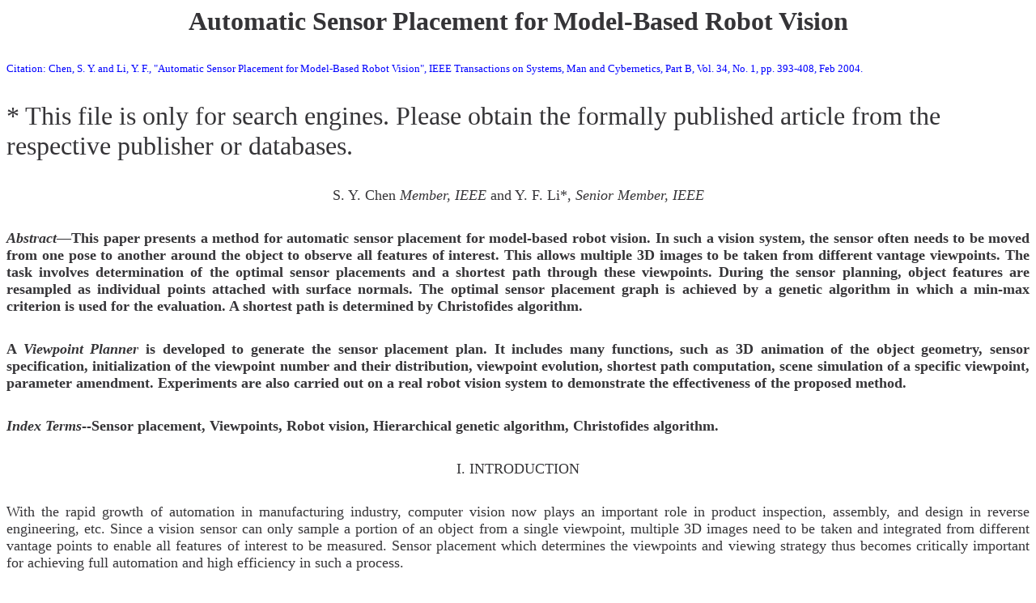

--- FILE ---
content_type: text/html
request_url: https://sychen.co.de/files/smcb04w.htm
body_size: 24110
content:
<!DOCTYPE HTML PUBLIC "-//W3C//DTD HTML 3.2 Final//EN">
<!-- Created from PDF via Acrobat SaveAsXML -->
<!-- Mapping table version: 28-February-2003 -->
<HTML>
<HEAD>
<META
 name="DC.Title"
 content="Microsoft Word - SMCB_r4.doc" >
<META
 name="DC.Contributor"
 content="use" >
<META
 name="DC.Creator"
 content="PScript5.dll Version 5.2.2" >
<META
 name="DC.Date"
 content="2006-10-24T11:50:39Z" >
<META
 name="DC.Date.Modified"
 content="2006-10-24T11:50:39Z" >
</HEAD>
<BODY bgcolor=white text=black link=blue vlink=purple alink=fushia >
<DIV class="Part" 

><H1 
 align="center"
><FONT size="+3" color="#353437"></B>Automatic Sensor Placement for Model-Based Robot Vision </H1
>

<P></P><P><font color="#0000FF" size="-1">
Citation:  Chen, S. Y. and Li, Y. F., "Automatic Sensor Placement for Model-Based Robot Vision", IEEE Transactions on Systems, Man and Cybernetics, Part B, Vol. 34, No. 1, pp. 393-408, Feb 2004.
</font></P>
* This file is only for search engines. Please obtain the formally published article from the respective publisher or databases.<p></p>

<P 
 align="center"
><FONT size="+1">S. Y. Chen <I>Member, IEEE </I> and Y. F. Li*, <I>Senior Member, IEEE </I></P
><P 
 align="justify"
><FONT size="+1"><B><I>Abstract</I>&mdash;This paper presents a method for automatic sensor placement for model-based robot vision. In such a vision system, the sensor often needs to be moved from one pose to another around the object to observe all features of interest. This allows multiple 3D images to be taken from different vantage viewpoints. The task involves determination of the optimal sensor placements and a shortest path through these viewpoints. During the sensor planning, object features are resampled as individual points attached with surface normals. The optimal sensor placement graph is achieved by a genetic algorithm in which a min-max criterion is used for the evaluation. A shortest path is determined by Christofides algorithm. </P
><P 
 align="justify"
>A <I>Viewpoint Planner</I> is developed to generate the sensor placement plan. It includes many functions, such as 3D animation of the object geometry, sensor specification, initialization of the viewpoint number and their distribution, viewpoint evolution, shortest path computation, scene simulation of a specific viewpoint, parameter amendment. Experiments are also carried out on a real robot vision system to demonstrate the effectiveness of the proposed method. </P
><P 
 align="justify"
><I>Index Terms</I>--Sensor placement, Viewpoints, Robot vision, Hierarchical genetic algorithm, Christofides algorithm. </P
><P 
 align="center"
><FONT size="+1"></B>I. I<FONT size="+1">NTRODUCTION </P
><P 
 align="justify"
><FONT size="+1">With the rapid growth of automation in manufacturing industry, computer vision now plays an important role in product inspection, assembly, and design in reverse engineering, etc. Since a vision sensor can only sample a portion of an object from a single viewpoint, multiple 3D images need to be taken and integrated from different vantage points to enable all features of interest to be measured. Sensor placement which determines the viewpoints and viewing strategy thus becomes critically important for achieving full automation and high efficiency in such a process. </P
><P 
 align="justify"
>Sensor placement has been an active area of research in recent years. The relevant work can be classified into two application categories: model based and non-model based. Typical non-model based applications include 3D object reconstruction and modeling. Model based applications are </P
><P 
 align="justify"
><FONT size="+1">Manuscript received March 26, 2002; revised March 15, 2003. This work was fully supported by the Research Grants Council of Hong Kong [Project No. CityU 1136/98E]. This paper was presented in part at the IEEE International Conference on Robotics and Automation, Washington, DC, May 2002. </P
><P 
 align="justify"
>S. Y. Chen and Y. F. Li (*author for correspondence) are with the Department of Manufacturing Engineering and Engineering Management, City University of Hong Kong, Kowloon, Hong Kong. E-mail: {mesychen, meyfli}@cityu.edu.hk. </P
><P 

><FONT size="+1">widely used in product assembly, inspection, object recognition, dimension measurement, etc. where the object's geometry and a rough estimate of its pose are known. Previous approaches to sensor placement mainly focused on modeling of sensor constraints and calculating a "good" viewpoint to observe one or several features on the object. Little consideration is given to the overall efficiency of a generated plan with a sequence of viewpoints. The early work on sensor placement focused mainly on the analysis of placement constraints, such as resolution, focus, field of view, visibility, and conditions for light source placement in 2-D space [1]. More extensive surveys of the early work can be found in [2-5]. </P
><P 

>Sensor placement applying in object modeling was addressed for deciding the portion of the viewing volume to be scanned [6-8]. Hutchinson and Kak [9] planned the sensing strategies by a hypothesis and assessing method. Allen et al. extended their earlier sensor planning work [3, 10] to urban scene planning [11]. Comparing with an octree representation of a 3D scene [12], Banta and Abidi used uniformly sized voxels to represent the viewing volume [13]. The next best view (NBV) [14, 15] was identified as the one that would sample the most nonempty voxels and achieve maximum information gain in the object model. </P
><P 

>Varying the view parameters will cause the observed features to undergo measurable local transformations which can be used to simplify and constrain the computation of unknown scene parameters. Kutulakos and Dyer [16] exploited the differential properties of smooth surfaces to model local changes in the appearance of an occluding contour due to camera motion. This knowledge enabled them to position the camera, first to extract occluding contours from an edge map, and then to use the extracted contours to sweep out the complete 3D shape. Arbel and Ferrie [17] showed how entropy maps can be used to guide an active observer along an optimal trajectory and how a gaze-planning strategy can be formulated by using entropy minimization as a basis for choosing a next best view. </P
><P 

>Sensor planning for autonomous navigation [18-22] and active object recognition [23-26] has also been actively studied recently. For active 3-D object recognition, the system is an iterative active perception system that executes the acquisition of several views of the object, builds a stochastic 3D model of the object, and takes a decision where the best next view is. In this aspect, Okamoto et al. [23] conducted research based on entropy measurement. </P
><P 
 align="justify"
>For model-based applications, attempt was made in determining an object&rsquo;s manufacturing accuracy using range sensors [27] or intensity cameras [10]. Tarbox and Gottschlich [28] presented an Integrated Volumetric Inspection System (IVIS) and proposed three algorithms for inspection planning. Trucco et al [4] present a model-based approach to camera placement. Tarabanis et al [3] developed a model-based sensor planning system, the machine vision planner (MVP), which works with 2-D image obtained from a CCD camera. Compared with other sensor planning systems, the MVP system uses a synthesis rather than a generate-and-test approach. A general automatic sensor planning system (GASP) was reported in [4] for computing optimal positions for inspection tasks using a known imaging sensor and feature-based object models. This exploits a feature inspection representation which outputs off-line an explicit solution for the sensor position problem. GASP computes visibility with an approximate model. The reliability of the inspection depends on the physical sensors used and the processing software. In order to obtain accurate 3-D measurements, Olague and Mohr [29, 30] proposed to use genetic algorithm to determine the optimal sensor placements. Prieto et al. also suggested to improve the accuracy by positioning the sensor's head according to a strategy for optimum 3D data acquisition [27], which guaranteed that the viewpoints satisfied the accuracy requirement in the scanning process. </P
><P 
 align="justify"
>A critical problem is still not well solved in the sensor placement: the global optimization of sensor planning. When multiple features need to be observed and multiple viewpoints need to be planned, the minimum number of viewpoints needs to be determined. To achieve high efficiency and quality, the optimal spatial distribution of the viewpoints should be determined too. These are also related to the sensor configurations and environmental constraints. Furthermore, to make it flexible in practical applications, we need deal with arbitrary object models without assumptions on the object features. </P
><IMG align="" width="197" height="175"
 src="" ><P 
 align="justify"
><B>Fig. 1 </B>Typical previous method to determine the admissible domain of viewpoints (after [3]) </P
><P 
 align="justify"
>In model-based vision tasks, researchers have made efforts to find an admissible domain of viewpoints to place the sensor (Fig. 1) to look at one or several object features [1,3]. </P
><P 
 align="justify"
>This method is difficult to be applied in a multi-feature-multi-viewpoint problem as it can not determine the minimum number of viewpoints and their relative distribution. </P
><P 
 align="justify"
>This paper is dedicated to developing a method for planning model-based vision tasks, e.g. inspection, with both optimal viewpoint distribution and sensing sequence. In such tasks, the procedure of plan generation includes the following: </P
><DL 

><DT 

>(a) </DT
><DD 

>Input the object's geometric information from a model database; </DD
></P
><DT 

>(b) </DT
><DD 

>Give the specifications of the vision tasks and sensor configurations; </DD
></P
><DT 

>(c) </DT
><DD 

>Generate a sensor placement graph with the fewes<FONT size="+1" color="#353437"></B>t
viewpoints; 
</DD
></P
><DT 

>(d) </DT
><DD 

>Search a shortest path for robot; and </DD
></P
><DT 

>(e) </DT
><DD 

>Output the sensing plan. </DD
></P
></DL
><P 
 align="justify"
>Therefore, the problem of sensor placement for model-based vision tasks is to search an optimal placement graph and a shortest path for achieving the sensing operations. In this paper, the geometric information of the object is loaded from a 3D CAD data file. A strategy is developed to automatically determine a group of viewpoints for a specified vision-sensor with several placement parameters such as position, orientation, and optical settings. Each viewpoint should satisfy multiple constraints due to the physical and optical properties of the sensor, scene occlusion, and robot reachability in the environment etc. The sensing plan is evaluated by a min-max criterion, which is achieved by a hierarchical genetic algorithm (HGA). The shortest path through the viewpoints is determined by Christofides algorithm. Combining the two algorithms results in a complete solution to the model-based sensor placement problem. </P
><P 
 align="center"
>II. S<FONT size="+1">ENSOR <FONT size="+1">P<FONT size="+1">LACEMENT FOR <FONT size="+1">R<FONT size="+1">OBOT <FONT size="+1">V<FONT size="+1">ISION </P
><P 
 align="justify"
><FONT size="+1"><I>A. </I><I>Vision Sensors </I></P
><P 
 align="justify"
>This paper assumes that a stereo vision sensor is used for acquisition of the 3D surface information, whilst the method can be extended to other types of sensors. The stereo vision sensor has the following parameters (positional and optical): </P
><DL 

><DT 

>(a) </DT
><DD 

>three degrees of freedom of the sensor's position: (<I>x, y, z</I>); </DD
></P
><DT 

>(b) </DT
><DD 

>three degrees of freedom of the sensor's orientation: the pan, tilt, and swing angles (&alpha;<I>, </I>&beta;<I>, </I>&gamma;); and </DD
></P
><DT 

>(c)</DT
><DD 

> optical parameters including (<I>d, f, a</I>): the back principal point to image plane distance, <I>d</I>; the entrance pupil diameter, <I>a</I> of the lens; and the focal length <I>f</I> of the lens. </DD
></P
></DL
><P 
 align="justify"
>We assume that the two cameras are parallel and the baseline (the distance between the cameras' centers) is fixed. Hence the sensor's state (viewpoint) is given as a vector: </P
><P 
 align="justify"
><B><I>v</I></B> = (<I>x, y, z, </I>&alpha;<I>, </I>&beta;<I>, </I>&gamma;<I>, d, f, a</I>). (1) </P
><IMG align="" width="296" height="268"
 src="" ><P 
 align="justify"
><FONT size="+1"><B>Fig. 2</B>  Some sensor placement constraints </P
><P 
 align="justify"
><FONT size="+1"><I>B. </I><I>Viewpoint and Constraints </I></P
><P 
 align="justify"
>All viewpoints must be planned in the nine-dimensional space (viewpoint space): </P
><P 
 align="justify"
><B><I>V</I></B> = {<B><I>v</I><FONT size="+1"><I>i</I><FONT size="+1"></B> | <B><I>v</I><FONT size="+1"><I>i </I><FONT size="+1"></B>&isin; {(<I>x, y, z, </I>&alpha; <I>, </I>&beta; <I>, </I>&gamma; <I>, d, f, a</I>)}}. (2) </P
><P 
 align="justify"
>A point in the above space is defined as a "generalized viewpoint" [31]. Moreover, an admissible viewpoint must satisfy multiple sensor placement constraints (Table 1), including the geometrical (G<FONT size="+1">1<FONT size="+1">, G<FONT size="+1">2<FONT size="+1">, G<FONT size="+1">6<FONT size="+1">), optical (G<FONT size="+1">3<FONT size="+1">, G<FONT size="+1">5<FONT size="+1">, G<FONT size="+1">8<FONT size="+1">), reconstructive (G<FONT size="+1">4<FONT size="+1">, G<FONT size="+1">6<FONT size="+1">), and environmental (G<FONT size="+1">9<FONT size="+1">) constraints. These common constraints are listed in the following table and each constraint condition needs to be satisfied in most vision tasks. </P
><P 
 align="center"
><FONT size="+1"><B>TABLE 1 </B>SENSOR PLACEMENT CONSTRAINTS </P
><TABLE 
 align="center" border=0 cellspacing=0 cellpadding=2
><TR  

><TD  
 align="left" width="69"  valign="top" height="13" 
><FONT size="+1">Satisfaction </TD
><TD  
 align="left" width="212"  valign="top" height="13" 
>Constraint </TD
></TR
><TR  

><TD  
 align="center" width="69"  valign="bottom" height="16" 
>G<FONT size="+1">1</TD
><TD  
 align="left" width="212"  valign="middle" height="16" 
><FONT size="+1"> Visibility </TD
></TR
><TR  

><TD  
 align="center" width="69"  valign="bottom" height="16" 
>G<FONT size="+1">2</TD
><TD  
 align="left" width="212"  valign="middle" height="16" 
><FONT size="+1"> Viewing angle </TD
></TR
><TR  

><TD  
 align="center" width="69"  valign="bottom" height="16" 
>G<FONT size="+1">3</TD
><TD  
 align="left" width="212"  valign="middle" height="16" 
><FONT size="+1"> Field of view </TD
></TR
><TR  

><TD  
 align="center" width="69"  valign="bottom" height="16" 
>G<FONT size="+1">4</TD
><TD  
 align="left" width="212"  valign="middle" height="16" 
><FONT size="+1"> Resolution constraint </TD
></TR
><TR  

><TD  
 align="center" width="69"  valign="bottom" height="16" 
>G<FONT size="+1">5 </TD
><TD  
 align="left" width="212"  valign="middle" height="16" 
><FONT size="+1">In-focus or viewing distance </TD
></TR
><TR  

><TD  
 align="center" width="69"  valign="bottom" height="16" 
>G<FONT size="+1">6</TD
><TD  
 align="left" width="212"  valign="middle" height="16" 
><FONT size="+1"> Overlap </TD
></TR
><TR  

><TD  
 align="center" width="69"  valign="bottom" height="16" 
>G<FONT size="+1">7</TD
><TD  
 align="left" width="212"  valign="middle" height="16" 
><FONT size="+1"> Occlusion </TD
></TR
><TR  

><TD  
 align="center" width="69"  valign="bottom" height="16" 
>G<FONT size="+1">8 </TD
><TD  
 align="left" width="212"  valign="middle" height="16" 
><FONT size="+1">Image contrast (affect (<I>d, f, a</I>) settings) </TD
></TR
><TR  

><TD  
 align="center" width="69"  valign="bottom" height="15" 
>G<FONT size="+1">9 </TD
><TD  
 align="left" width="212"  valign="middle" height="15" 
><FONT size="+1">Kinematic reachability of sensor pose </TD
></TR
></TABLE
><P 
 align="justify"
>Denote <I>A</I> as a point on the object surface, <B>n </B>as its normal, <I>S </I>as the vision sensor, <B>v</B> as its pose, <B>v<FONT size="+1"></B>a <FONT size="+1">as the viewing direction from <I>S</I> to <I>A</I>. We say that point <I>A </I>is visible if the dot product of its normal and the viewing direction is negative. That is </P
><P 
 align="justify"
><B>G</B>1: <FONT size="+1"><B>n </B>&sdot;<B>v <FONT size="+1"></B> < 0, (3) </P
><P 
 align="justify"
><FONT size="+1"><I>a </I></P
><P 
 align="justify"
><FONT size="+1">This means that the point is visible if the angle (&theta; ) between its normal and the view direction is less than 90&deg; . However, we should set a limit (&theta; <FONT size="+1">max<FONT size="+1">) for this angle as the sampling will not be reliable when it is close to 90&deg; . According to the above equation, we have </P
><P 
 align="center"
><FONT size="+1"><I>a</I></P
><P 
 align="justify"
><FONT size="+1"><B>G</B>2: <FONT size="+1">&pi; &theta; &minus; cos <Sup><Sup><FONT size="+1">&minus; </Sup><Sup>1 </Sup></Sup><Sup><Sup><FONT size="+1"><B>n </Sup><Sup></B>&sdot; </Sup><Sup><B>v </Sup></Sup></B><&theta; <Sub><FONT size="+1">max </Sub><FONT size="+1">. (4) </P
><P 
 align="justify"
>= </P
><P 
 align="justify"
>|| <B>n </B>|| &times; || <B>v </B>||</P
><P 
 align="center"
><FONT size="+1"><I>a </I></P
><P 
 align="justify"
><FONT size="+1">Most CCD cameras have a field-of-view limited by the size of the sensor area and the focal length of the lens [10]. A surface point beyond the sensor's field of view will be projected outside the sensor area and will not be detectable. The locus, which satisfies the field of view constraint for a set of surface features enclosed by a circumscribing sphere, is given by the following equation: </P
><P 

><FONT size="+1">&sdot;<FONT size="+1"><B>G</B>3: <FONT size="+1"><B>v </B>&sdot;<B>v <FONT size="+1"></B>-<FONT size="+1">|| <B>v </B>|| || <B>v </B>||<FONT size="+1">cos(&alpha; /2) &ge; 0 (5) </P
><P 
 align="justify"
><FONT size="+1"><I>aa </I></P
><P 
 align="justify"
><FONT size="+1">where &alpha; is the field-of-view angle of the sensor. </P
><P 
 align="justify"
>The resolution constraint ensures that the object is sampled with a minimum accuracy requirement. Pixel resolution can be used to determine the minimum scene feature size resolvable by the vision system. If considering the spatial resolution as the size each pixel represents in the real world, the following can be formulated: </P
><P 
 align="justify"
>1</P
><P 
 align="justify"
><B>G</B>4: &sigma; <Sub><FONT size="+1"><I>resol </I></Sub><FONT size="+1">= ( <Sup><I>z </I></Sup>&minus; <Sup>1</Sup>) <&sigma; <Sub><FONT size="+1"><I>acceptable </I></Sub><FONT size="+1">, (<FONT size="+1">mm/pixel<FONT size="+1">) (6) </P
><P 
 align="justify"
><I>Nf N </I>cos &theta; </P
><P 
 align="justify"
>where <I>z</I> is the distance from the lens to object surface and <I>N</I> is the number of total pixels in an image's scanning line. </P
><P 
 align="justify"
><IMG width="7" height="9"
 src="" >If a point is imaged to a blur circle of a given size <I>c</I>, it is considered sufficiently in focus for a given application. The system is then focused for a range of depths from <I>D</I><FONT size="+1">1<FONT size="+1">, the far limit of the depth of field, to <I>D</I><FONT size="+1">2<FONT size="+1">, the near limit [10]. Assume that a digital image acquired by the vision sensor has a size of <I>N</I>&times; <I>N </I>and the blur radius is restricted in on-pixel length (c=2a/N). If the focus distance, <I>d</I>, is adjustable from <I>d</I><FONT size="+1">min<FONT size="+1"> to <FONT size="+1">max<FONT size="+1">, the object can be placed between z<FONT size="+1">min<FONT size="+1"> and z<FONT size="+1">max<FONT size="+1">: </P
><P 
 align="justify"
><B>G</B>5: z<FONT size="+1">min<FONT size="+1">< z < z<FONT size="+1">max<FONT size="+1"> , (7) where </P
><P 
 align="justify"
><I>Nfd </I><Sub><FONT size="+1">max </Sub></P
><P 
 align="justify"
><Sup><FONT size="+1"><I>Nfd </I></Sup><FONT size="+1">min </P
><P 
 align="justify"
><FONT size="+1">, and </P
><P 
 align="justify"
><Sup><I>z </I></Sup><FONT size="+1">max <Sup><FONT size="+1">= </Sup></P
><P 
 align="justify"
><I>Nf Nf </I></P
><P 
 align="justify"
><Sup><I>z </I></Sup><Sup><FONT size="+1">min </Sup><Sup><FONT size="+1">= </Sup><I>Nd </I><Sub><FONT size="+1">max </Sub><FONT size="+1">+ &minus; 2 <I>f </I><Sup>, </Sup><I>Nd </I><Sub><FONT size="+1">min </Sub><FONT size="+1">&minus; &minus; 2 <I>f </I></P
><P 
 align="justify"
><I>f </I><<I> d</I><FONT size="+1">min<FONT size="+1"> < <I>d</I><FONT size="+1">max<FONT size="+1"> < 2<I>f . </I></P
><P 

>During the reconstruction of a 3-D object surface, the overlap constraint ensures that the re-sampled part of the object is already seen. Because the registration algorithms [23, 32] and many algorithms for integrating range data perform best when the range data overlaps, registration and integration impose an overlap constraint on the choice of the next best view. The size of overlapping area is dependent on the image-merging algorithm. Here we assume that a minimal width is required: </P
><P 
 align="justify"
><B>G</B>6: w>w<FONT size="+1">min <FONT size="+1">(8) </P
><P 
 align="justify"
>If vision sensor is mounted on a robot end-effector and the hand-eye system is calibrated in advance, w<FONT size="+1">min<FONT size="+1"> may be set to zero and the overlap constraint can be removed. </P
><P 
 align="justify"
>Occlusion is an important scene attribute useful to the sensor planning process [33]. The target <I>A</I> is visible if no other entities are in front of it. Here the 'entity' means any geometrical element <FONT size="+1"><B><I>e</I><FONT size="+1"><I>j</I><FONT size="+1"></B>, such as line, surface, or solid object. Thus we have </P
><P 

><FONT size="+1">the solution with respect to an associated requirement separately. Thus the optimization function is written as: </P
><P 

><FONT size="+1"><I>h </I>= max( &alpha; <I>g </I>+&alpha; <I>g </I>+&alpha; <I>g </I>+&alpha; <I>g </I>) <FONT size="+1">(10) </P
><P 

><FONT size="+1">1122 33 44 </P
><P 

><FONT size="+1">subject to g<FONT size="+1">i<FONT size="+1">&ge; 0, to satisfy four constraints, i.e. the resolution, focus, field-of-view, and visibility. </P
><P 

>In [35], the strategy of viewpoint selection took into account three factors: 1) the new observed area volume <I>G</I>(&phi; ) , 2) the cost function <I>F</I> in order to reduce the total </P
><P 

><FONT size="+1"><I>t </I>+ <FONT size="+1">1
<Sub><I>t </I></Sub><FONT size="+1">,
</P
><P 

><FONT size="+1">camera displacement <I>C</I>(&phi; &phi; ) , and 3) constraints to avoid </P
><P 

><FONT size="+1"><I>t </I>+ <FONT size="+1">1<FONT size="+1">unreachable viewpoints and to avoid positions near the robot joint limits <FONT size="+1"><I>B </I>&phi; </P
><P 

>) (. The cost function <I>F</I><FONT size="+1">next <FONT size="+1">to be minimized is defined as a weighted sum of the different measures: </P
><P 

><FONT size="+1">&#9127;</P
><P 
 align=""
><FONT size="+1"><I>n</I><FONT size="+1"><I>F </I>(&phi; ) <FONT size="+1">= <FONT size="+1"><I>A</I>) ( <FONT size="+1">+ <FONT size="+1"><I>g a </I>(&phi; <Sub><Sub><FONT size="+1"><I>t </I></Sub><Sub>+ </Sub><Sub><FONT size="+1">1</Sub></Sub><FONT size="+1">) <FONT size="+1">+ <FONT size="+1"><I>a</I><Sub><FONT size="+1">2 </Sub><FONT size="+1"><I>C</I>(&phi; &phi; <Sub><Sub><FONT size="+1"><I>t </I></Sub><Sub>+ </Sub><Sub><FONT size="+1">1</Sub></Sub><FONT size="+1">) <FONT size="+1">+ <FONT size="+1"><I>a</I><Sub><FONT size="+1">3 </Sub><FONT size="+1"><I>B</I>) ( . (11) </P
><P 
 align=""
><FONT size="+1"><I>t </I>+ <FONT size="+1">1 <Sup><FONT size="+1">&phi; </Sup><FONT size="+1">1 <FONT size="+1"><I>t </I><Sup><Sup><FONT size="+1">, </Sup><Sup>&phi; </Sup></Sup></P
><P 
 align="justify"
><FONT size="+1">((<I>L </I>I (<Sub><FONT size="+1">U</Sub><FONT size="+1"><I>e</I><Sub><FONT size="+1"><I>j </I></Sub><FONT size="+1">)) =&phi; ) <Sub>, (9) </Sub></P
><P 
 align="justify"
><FONT size="+1"><I>SA</I></P
><P 
 align="justify"
><FONT size="+1"><I>visible </I></P
><P 
 align="justify"
><I>occluded </I></P
><P 
 align="justify"
>where <I>L</I><FONT size="+1">SA<FONT size="+1"> is the straight line connecting the sensor center and point <I>A</I>, &phi; is an empty set of the entity intersection. </P
><P 
 align="justify"
>Contrast is a criterion of image quality. It may affect the position and optimal settings of vision sensor, e.g. the diameter of the aperture of a CCD sensor. The kinematic reachability of a sensor pose and robot-environment collision constraint should also be considered in a real robot system. A sensor pose must be in the reachable space. </P
><P 
 align="justify"
>Fig. 2 illustrates some sensor placement constraints (G<FONT size="+1">1<FONT size="+1">, G<FONT size="+1">2<FONT size="+1">, G<FONT size="+1">3<FONT size="+1">, G<FONT size="+1">5<FONT size="+1">, G<FONT size="+1">7<FONT size="+1">). Considering the 6 points (A -F) on the object surface, only point A satisfies all the 5 constraints, while all </P
><P 
 align="justify"
>&#9130;&#9128;&#9130;&#63731; </P
><P 
 align="center"
><I>if</I></P
><P 
 align="center"
>:</P
><P 

><FONT size="+1"><B>G</B>7: </P
><P 

><FONT size="+1"><I>A </I>= </P
><P 
 align="center"
><FONT size="+1"><I>j </I>= 1 </P
><P 
 align="center"
><FONT size="+1">: <I>otherwise </I></P
><P 
 align="center"
><FONT size="+1">[36] evaluated the suitability of all potential viewpoints of </P
><P 
 align="center"
>the NBV by using a rating function </P
><P 
 align="justify"
>, <I>f </I>,</P
><P 
 align="justify"
><I>f </I>(&phi; &theta; ) <FONT size="+1">=<FONT size="+1"><I>w</I><Sub><FONT size="+1">&epsilon; &epsilon; </Sub><FONT size="+1">(&phi; &theta; ) <FONT size="+1">+ <FONT size="+1"><I>wf </I>(&phi; &theta; ) <FONT size="+1">+ <FONT size="+1"><I>wf </I>(&phi; &theta; )  (12) </P
><P 
 align="justify"
><FONT size="+1"><I>oo </I><Sup><FONT size="+1">, </Sup><FONT size="+1"><I>ss </I><Sup><FONT size="+1">, </Sup></P
><P 
 align="justify"
>where &theta; and &phi; are two parameters on the viewpoint sphere; <I>f</I>e, <I>f</I>o, <I>f</I>s are factor functions rating on some physical or heuristic constraints, and w<FONT size="+1">e<FONT size="+1">, w<FONT size="+1">o<FONT size="+1">, w<FONT size="+1">s <FONT size="+1">are the weighting coefficients. The viewpoint with the largest value of <I>f</I>(&theta; <I>,</I>&phi; ) will be chosen as the NBV. </P
><P 
 align="justify"
>[37] considered the total cost via a function: </P
><P 
 align="justify"
><FONT size="+1"><I>k </I></P
><P 
 align="center"
><FONT size="+1"><I>F T </I>]</P
><P 
 align="center"
>[ </P
><P 
 align="center"
>= </P
><P 
 align="center"
><FONT size="+1">&sum;
</P
><P 
 align="center"
><I>t</I></P
><P 
 align="center"
><FONT size="+1"><I>o </I></P
><P 
 align="center"
><FONT size="+1">()</P
><P 
 align="center"
><I>f </I></P
><P 
 align="center"
>(13) </P
><P 
 align="center"
><FONT size="+1"><I>i</I></P
><P 
 align="center"
><FONT size="+1">other points violated one or more of the constraints. </P
><P 
 align="center"
><FONT size="+1"><I>i</I>= 1 </P
><P 
 align="center"
><FONT size="+1">III. C<FONT size="+1">OST <FONT size="+1">E<FONT size="+1">VALUATION OF A <FONT size="+1">S<FONT size="+1">ENSOR <FONT size="+1">P<FONT size="+1">LACEMENT <FONT size="+1">P<FONT size="+1">LAN </P
><P 
 align="justify"
><FONT size="+1"><I>A. </I><I>Previous Approaches </I></P
><P 
 align="justify"
>The task of viewpoint planning for model-based vision is to find a set of admissible viewpoints in the viewpoint space, which satisfy all of the sensor placement constraints and can well finish the vision task. In most of the related work, the constraints in sensor placement are expressed as a cost function with the aim to achieve the minimum cost. This cost function should have a value approaching infinity associated to the direction of a pose that the sensor cannot assume and a unitary value associated to the direction of a pose that is possible for the sensor to assume [23]. </P
><P 
 align="justify"
>The term "best-next-view" (BNV) was defined as the next sensor pose which would enable the greatest amount of previously unseen three-dimensional information to be acquired [13, 15]. [3] [34] chose to formulate the probing strategy as a function minimization problem. The optimization function is given as a weighted sum of several component criteria, each of which characterizes the quality of <FONT size="+1">where the cost <I>t</I><FONT size="+1">o<FONT size="+1">(<I>f</I>) gives the total time needed to manipulate the hardware to the status specified by <I>f</I> , to take a picture, to update the environment and register the space, and to run the recognition algorithm. The effort allocation <I>F</I>={f<FONT size="+1">1<FONT size="+1">, ..., f<FONT size="+1">k<FONT size="+1">} gives the ordered set of operations applied in the search. The probability of detecting the target by the allocation is: </P
><P 
 align="justify"
><FONT size="+1"><I>k </I>&minus; 1 </P
><P 
 align="justify"
><FONT size="+1"><I>F P </I>] = <I>P</I>( <I>f </I>) + + {<Sub><FONT size="+1">&prod; </Sub><FONT size="+1">1[ &minus; <I>f P </I>( })] </P
><P 
 align="justify"
>[ <Sub><FONT size="+1">1</Sub><FONT size="+1">... ( <Sub><FONT size="+1"><I>i </I></Sub><FONT size="+1"><I>f P</I><Sub><FONT size="+1"><I>k </I></Sub><FONT size="+1">) (14<FONT size="+1">)
<FONT size="+1"><I>i</I>= <FONT size="+1">1
</P
><P 

><FONT size="+1">where <I>P</I>(<I>f</I>) is the probability of detecting the target. Then the next action is selected that maximizes the term </P
><P 
 align="justify"
><FONT size="+1"><I>E</I>( <I>f </I>) =<U><Sub>&#8710; </Sub></U><U><Sup><I>P</I></Sup></U><U><Sub><FONT size="+1"><I>T </I></Sub></U><U><Sup><FONT size="+1">(</Sup></U><U><Sub>( </Sub></U><U><Sup><I>f</I></Sup></U><U><Sub><I>f </I></Sub></U><U><Sup>)</Sup></U><U><Sub>) </Sub></U>, &#8710; <Sub><FONT size="+1"><I>T </I></Sub><FONT size="+1">( <I>f </I>) = <I>t </I>( <I>f </I>) . (15) </P
><P 
 align="justify"
><FONT size="+1"><I>o </I></P
><P 
 align="justify"
><FONT size="+1">Triggs et al [38] gave a method of function optimization technique to minimize their viewpoint evaluation function. They divided the search space into a set of local regions and </P
><IMG align="" width="157" height="79"
 src="" ><P 
 align="center"
><FONT size="+1"><B>123  Fig. 3<FONT size="+1"></B> A redundant viewpoint </P
><IMG width="188" height="112"
 src="" ><P 
 align="center"
><FONT size="+1">Edge weight </P
><P 
 align="center"
>- Cost w<FONT size="+1">i,j </P
><P 
 align="justify"
><FONT size="+1"><B>Fig. 4 <FONT size="+1"></B>A sensor placement graph </P
><P 
 align="justify"
><FONT size="+1">built a probabilistic function interpolation. These distributions can be used to choose which region to refine and where to subdivide it. The goal was to optimize the function, so that a sample only "succeeds" if it improves on the best currently known function value <I>f</I><FONT size="+1">best<FONT size="+1">. If the probability density for the function value at some point is <I>p</I>(<I>f</I>)<I>df</I>, the expected gain or improvement to <I>f</I><FONT size="+1">best<FONT size="+1"> from a sample placed at that point is </P
><P 
 align="justify"
><FONT size="+1"><I>f</I><FONT size="+1"><I>best </I></P
><P 

><FONT size="+1"><I>df f </I><FONT size="+1"><I>p	</I>(16) </P
><P 
 align="justify"
>< <I>gain </I>>= <Sub><FONT size="+1">&int;</Sub><Sub><FONT size="+1">&infin;&minus; </Sub><FONT size="+1">( <I>f </I>&minus; <I>f </I>( ) )</P
><P 
 align="justify"
><FONT size="+1"><I>best </I></P
><P 
 align="justify"
><FONT size="+1">In the previous work on sensor placement, the evaluation of a viewpoint is normally achieved by direct computation. Such an approach is normally formulated for a particular application and is therefore difficult to be applied to general tasks. In this paper, we also minimize the cost, but by evolutionary computing, so that it is applicable to different vision tasks. The object and sensor parameters can be given by the user at the beginning of computation. A shortest path for robot execution is also given based on graph theory. </P
><P 
 align="justify"
><I>B. </I><I>Lowest Travelling Cost </I></P
><P 
 align="justify"
>In this paper, we assume a priori model of the object. The procedure for generating a sensor placement plan is summarized as follows: </P
><DL 

><DT 

>(a)	</DT
><DD 

>Generate a number of viewpoints. </DD
></P
><DT 

>(b)  	</DT
><DD 

>Reduce redundant viewpoints. </DD
></P
><DT 

>(c)	</DT
><DD 

>If the placement constraints are not satisfied, increase the number of viewpoints. </DD
></P
><DT 

>(d)  	</DT
><DD 

>Construct a graph corresponding to the space
distribution of the viewpoints.
</DD
></P
><DT 

>(e)	</DT
><DD 

>Find a shortest path to optimize robot operations. </DD
></P
></DL
><P 
 align="justify"
>Generating a large number of viewpoints will most likely satisfy all constraints and finish the vision task, but it will also increase the cost. To achieve an optimal solution, we need eliminate all possible redundant viewpoints. Fig. 3 </P
><P 
 align=""
>shows that the 2<Sup><FONT size="+1">nd </Sup><FONT size="+1">viewpoint is redundant because it does not increase information on the object model. A plan of viewpoints is mapped onto a graph <FONT size="+1"><I>G </I>=( ( (</P
><P 

><I>G V </I>), <I>G E </I>),&psi; , <I>w</I><Sub><FONT size="+1"><I>E </I></Sub><FONT size="+1">) <FONT size="+1"> with weight <FONT size="+1"><B><I>w</I><FONT size="+1"></B> on every edge <FONT size="+1"><B><I>E</I><FONT size="+1"></B>,</P
><P 

><FONT size="+1"><I>G </I><FONT size="+1">where the vertices <FONT size="+1"><B><I>V</I><FONT size="+1"></B>i<FONT size="+1"> represent viewpoints. Edge <FONT size="+1"><B><I>E</I><FONT size="+1"></B>ij <FONT size="+1">represents a shortest collision-free path between viewpoint <FONT size="+1"><B><I>V</I><FONT size="+1"></B>i <FONT size="+1">and <FONT size="+1"><B><I>V</I><FONT size="+1"></B>j<FONT size="+1">, and weight <FONT size="+1"><B><I>w</I><FONT size="+1"></B>ij<FONT size="+1"> represents the corresponding distance. Such a graph is termed as <FONT size="+1"><B><I>sensor placement graph G</I><FONT size="+1"></B> in this paper. </P
><P 

>Fig. 4 shows an example topology of a viewpoint plan. A practical solution to sensor placement problem must provide a number of viewpoints reachable by the robot and there must exist a collision free path between every two acceptable viewpoints. </P
><P 

>For	 a sensor placement graph <FONT size="+1"><B><I>G</I><FONT size="+1"></B> with <I>n</I> viewpoints, its </P
><P 

><FONT size="+1">1</P
><P 

><FONT size="+1">order and size are <I>o</I>(<I>G</I>) = <I>n</I>, <FONT size="+1">&part; (<I>G</I>) = <I>n n </I>&minus; )1 , respectively. </P
><P 

>(</P
><P 

>2 The shortest path for taking all views is a Hamilton cycle which is a sequence of vertices: <FONT size="+1"><B><I>C</I><FONT size="+1"></B>=(x<FONT size="+1">1<FONT size="+1">, x<FONT size="+1">2<FONT size="+1">, &hellip;, x<FONT size="+1">n<FONT size="+1">, x<FONT size="+1">1<FONT size="+1">) where </P
><P 

>,(<I>xi </I>&ne; <I>xi xj </I>&isin; <I>G V </I>), <I>i </I>&isin; ,1[ <I>n</I>] . The path length is </P
><P 

><FONT size="+1"><I>n</I>&minus; 1 </P
><P 

><FONT size="+1">(</P
><P 

><I>l </I>= <I>x w </I>, <I>x </I>) + <Sub><Sub><FONT size="+1">&sum; </Sub></Sub><I>x w </I><Sub><FONT size="+1"><I>i </I></Sub><FONT size="+1">, <I>x </I>,) <I>xi </I>&isin; <I>G V </I>) . (17) </P
><P 

><FONT size="+1"><I>cn </I>1<Sup><FONT size="+1">( </Sup><FONT size="+1"><I>i</I>+ 1<Sup><Sup><FONT size="+1">(
</Sup></Sup><I>i</I>= <FONT size="+1">1
</P
><P 

><FONT size="+1">The time consumed in generating a viewpoint plan includes: </P
><DL 

><DT 

>(a)</DT
><DD 

> n*t<FONT size="+1">1<FONT size="+1"> &ndash; the time needed to acquire a view and to transfer it to a 3D local model. This includes image digitalization, image preprocessing, 3D surface reconstruction, etc. </DD
></P
><DT 

>(b)</DT
><DD 

> n*t<FONT size="+1">2<FONT size="+1"> &ndash; the time for fusion and registration, i.e. merging the local model with the previous partial model. </DD
></P
><DT 

>(c)</DT
><DD 

> t<FONT size="+1">3<FONT size="+1"> &ndash; the time needed to perform the viewpoint planning. In doing this, a plan of viewpoints and optical settings of the sensor are determined and a path is generated for the robot to move to the next pose. </DD
></P
><DT 

>(d)</DT
><DD 

> t<FONT size="+1">4<FONT size="+1"> &ndash; the time needed for the robot to perform the task of moving from one viewpoint to another. </DD
></P
></DL
><P 

>Here t<FONT size="+1">3 <FONT size="+1">is subject to the constraints listed in Table 1. If <I>n </I>viewpoints of image acquisition are needed to finish the task, the total needed time is [ 1 ( + <I>t </I>* )2 <I>n </I>+ <I>t</I>3 + <I>t </I>4 ]. Since there </P
><P 

><I>t </I></P
><P 

>exists a priori model of the object, the planning strategy may run offline and <I>t</I><FONT size="+1">3<FONT size="+1"> is eliminated from the above equation. Assuming that <I>t</I><FONT size="+1">1<FONT size="+1"> and <I>t</I><FONT size="+1">2<FONT size="+1"> are constants and <I>t</I><FONT size="+1">4<FONT size="+1"> is proportional to the path length, the task time becomes <I>T</I><Sub><Sub><FONT size="+1">cos </Sub><Sub><I>t </I></Sub></Sub><FONT size="+1">= 1 ( + <I>T </I>* )2 <I>n </I>+ <I>l </I><FONT size="+1">&kappa;<FONT size="+1">.</P
><P 

><I>T </I></P
><P 

><FONT size="+1"><I>c </I></P
><P 

><FONT size="+1">It is obvious that reducing the number of viewpoints will improve the vision perception performance. Therefore, the objective here is to achieve the lowest traveling cost <I>T</I><FONT size="+1">cost <FONT size="+1">through the planned viewpoints. In fact, if both the object model and the robot environment are specified, the length of the shortest path for taking the views will not vary much and the traveling cost will be proportional to the number of</P
><P 
 align="center"
>viewpoints. Hence the objective becomes minimizing the Assume that the accuracy of vision inspection is number of viewpoints. An optimal solution of the sensor proportional to the surface resolution of the vision sensor and </P
><IMG align="" width="535" height="19"
 src="" ><P 

>placement contains the fewest number of viewpoints and the consider <I>m </I>features to be acquired. The second objective is to corresponding graph has a lowest order. This will be improve the average accuracy via determined by HGA in the next section. </P
><P 
 align="center"
>In this paper, our goal is to minimize the sensing cost, but </P
><P 
 align="center"
>not by a combined function as in a traditional approach. We <FONT size="+1">1 </P
><P 
 align="center"
><FONT size="+1"><I>m </I></P
><P 
 align="center"
><FONT size="+1">&sum;
</P
><P 
 align="center"
><U><Sup><FONT size="+1"><I>w</I></Sup></U><U><U><FONT size="+1"><I>j</I></U><U>,</U><U><I>image </I></U></U></P
><DIV class="Sect" 

><H2 
 align="center"
><FONT size="+1"><B>Objective 2<FONT size="+1"></B>: maximize </H2
><P 
 align="center"
><FONT size="+1">&eta; (</P
><P 
 align="center"
><I>F </I>) = </P
><P 
 align="center"
>(19) </P
><P 
 align="center"
><I>l</I></P
><P 
 align="center"
><I>m </I></P
><P 
 align="center"
><FONT size="+1"><I>j</I>= 1 </P
><P 
 align="center"
><I>j</I></P
><P 
 align="center"
><FONT size="+1">will achieve it by (1) minimizing the number of viewpoints </P
><P 
 align="center"
><FONT size="+1">where <I>w</I><FONT size="+1">image<FONT size="+1"> is the size of a feature on the sensor image and <I>l</I><FONT size="+1">j</P
><P 
 align="center"
><FONT size="+1">subject to task completion, (2) optimizing the viewpoint </P
><P 
 align="center"
><FONT size="+1">is its actual length. </P
><P 
 align="center"
><FONT size="+1">distribution, and (3) finding a shortest travelling path. </P
><P 
 align="justify"
><FONT size="+1">On the other hand, an admissible viewpoint is subject to 9 constraints in the sensor placement space, i.e. resolution, in-</P
><P 
 align="center"
><FONT size="+1">IV.O<FONT size="+1">PTIMAL <FONT size="+1">S<FONT size="+1">ENSOR <FONT size="+1">P<FONT size="+1">LACEMENT <FONT size="+1">G<FONT size="+1">RAPH </P
><P 
 align="justify"
><FONT size="+1">focus, field of view, visibility, viewing angle, overlap, occlusion, contrast, and reachability. We set up a penalty scheme to handle these constraints such that invalid chromosomes become low performers in the population. The constrained problem is then transformed to an unconstrained condition by associating the penalty with all the constraint violations. We use a vector of penalty coefficients to combine the nine constraints: </P
><P 

>,,,,,,,,&Kappa;<FONT size="+1"><B><I> = </I><FONT size="+1"></B>(&delta; &delta; &delta; &delta; &delta; &delta; &delta; &delta; &delta; ) . (20) </P
><P 
 align="justify"
><FONT size="+1">123456789 </P
><P 
 align="justify"
><FONT size="+1">where &delta; <FONT size="+1">i<FONT size="+1"> is constant weight representing the importance of that constraint. If the constraint does not need to be satisfied </P
><P 
 align="justify"
>(e.g. <I>G</I><FONT size="+1">6<FONT size="+1">-overlap), the weight will be set to zero. </P
><P 
 align="justify"
>Define a binary function </P
><P 
 align="justify"
><FONT size="+1"><I>A. </I><I>HGA Representation </I></P
><P 
 align="justify"
>In this paper, we use a hierarchical GA to determine the optimal topology in the sensor placements which will contain minimum number of viewpoints with the highest accuracy while satisfying all the constraints. The hierarchical chromosome can be regarded as the DNA that consists of the parametric genes and control genes. In this work, parametric genes (<I>V</I><FONT size="+1">i<FONT size="+1">) mean the sensor poses and optical settings and control genes (<I>c</I><FONT size="+1">i<FONT size="+1">) mean the topology of viewpoints. To show the activation of the control gene, an integer &ldquo;1&rdquo; is assigned to each control gene being enabled whereas &ldquo;0&rdquo; indicates a state of turning off. When &ldquo;1&rdquo; is signaled, the associated parameter genes associated with that particular active control gene are activated in the lower level structure. However, the inactive genes always exist within the chromosome even when &ldquo;0&rdquo; appears. </P
><P 
 align="center"
>For the sensor placement problem, a chromosome in GA </P
><P 
 align="center"
>represents a group of viewpoints with a specific topology. Fig. </P
><P 

><FONT size="+1">&#9127;&#9128;<FONT size="+1">&#63731; </P
><P 

><FONT size="+1">0 1<I>, </I> the if constraintis  violated </P
><P 
 align="center"
><I>, </I> the if constraintis satisfied </P
><P 
 align="center"
>&#981; <Sub><FONT size="+1"><I>i</I></Sub><FONT size="+1">=</P
><P 
 align="center"
><FONT size="+1">5 illustrates the structure of the hierarchical chromosome corresponding to the plan of viewpoints. <FONT size="+1">and construct another vector of constraints: </P
><P 
 align="justify"
><FONT size="+1">, ,,</P
><P 
 align="justify"
>Here <I>V</I><Sub><FONT size="+1"><I>i </I></Sub><FONT size="+1">= (<I>x</I>, <I>z y </I>,<FONT size="+1">&gamma;&beta; &alpha; <FONT size="+1">, <I>a</I>, <I>f </I>, <I>d </I>) represents a variable [</P
><P 
 align="justify"
>viewpoint, where <I>x</I>, <I>y</I>, <I>z </I><FONT size="+1">&isin; <FONT size="+1"><I>R </I>, <FONT size="+1">&alpha; <FONT size="+1">, <FONT size="+1">&beta; <FONT size="+1">, <FONT size="+1">&gamma; &minus; &isin;&pi; <FONT size="+1">,<FONT size="+1">&pi; <FONT size="+1">], </P
><P 
 align="center"
><FONT size="+1"><B><I>Q</I><FONT size="+1"></B>(<FONT size="+1"><B><I>l</I><FONT size="+1"></B>, <FONT size="+1"><B><I>V</I><FONT size="+1"></B>)= (&#981; ,&#981; ,&#981; ,&#981; ,&#981; ,&#981; ,&#981; ,&#981; ,&#981; ) , (21) </P
><P 
 align=""
><FONT size="+1">12 3 4 56 7 89 </P
><P 
 align="justify"
><FONT size="+1"><I>a </I>&isin; [<I>a</I><Sub><FONT size="+1">min</Sub><FONT size="+1">, <I>a</I><Sub><FONT size="+1">max</Sub><FONT size="+1">] <FONT size="+1">, <FONT size="+1"><I>f </I>&isin; [ <I>f </I>, <I>f </I>] <FONT size="+1">, and <FONT size="+1"><I>d </I>&isin; [<I>d </I>, <I>d </I>] <FONT size="+1">, and </P
><P 
 align="justify"
><FONT size="+1">min max min max </P
><P 
 align="justify"
><FONT size="+1">the corresponding <FONT size="+1"><I>c</I><Sub><FONT size="+1"><I>i </I></Sub><FONT size="+1">= }1,0{ <FONT size="+1">represents a control gene which is a binary variable. </P
><P 
 align="justify"
><I>B. </I><I>Min-Max Objective and Fitness Evaluation </I></P
><P 
 align="justify"
>In this paper, a plan of sensor placements is evaluated by a min-max criterion, which includes three objectives and a fitness evaluation formula. </P
><P 
 align="justify"
>The order of a graph <FONT size="+1"><B><I>G </I><FONT size="+1"></B>is equivalent to the number of occurrences of &ldquo;1&rdquo; in the control level genes. To plan a group of viewpoints with minimum order in the sensor placement </P
><P 

>graph, the first objective is given as:  <FONT size="+1">where <FONT size="+1"><B><I>l</I><FONT size="+1"></B> is an object feature and <FONT size="+1"><B><I>V</I><FONT size="+1"></B> is a viewpoint. Therefore the third objective is to minimize the total </P
><TABLE 
 align="center" border=0 cellspacing=0 cellpadding=2
><TR  

><TH 
 colspan=11 align="left" width="327"  valign="top" height="23" 
>penalties for the constraints: </TH
></TR
><TR  

><TH 
 colspan=4 align="left" width="126"  valign="middle" height="38" 
><FONT size="+1"><B>Objective 3<FONT size="+1"></B>: minimize </TH
><TD  
 align="right" width="54"  valign="middle" height="38" 
><FONT size="+1"><I>penalty </I>= </TD
><TD  
 align="right" width="12"  valign="middle" height="38" 
><I>K </I></TD
><TD  
 align="right" width="8"  valign="middle" height="38" 
>&sdot; </TD
><TD  
 align="left" width="18"  valign="middle" height="38" 
><I>Q</I><FONT size="+1"><I>T </I></TD
><TD  
 align="left" width="37"  valign="middle" height="38" 
><FONT size="+1">. </TD
><TD  
 colspan=2 align="center" width="74"  valign="middle" height="38" 
>(22) </TD
></TR
><TR  

><TH 
 colspan=2 align="right" width="84"  valign="bottom" height="26" 
>If there are </TH
><TD  
 align="center" width="17"  valign="bottom" height="26" 
><FONT size="+1"><I>m</I></TD
><TD  
 colspan=2 align="left" width="79"  valign="bottom" height="26" 
><FONT size="+1"> features and </TD
><TD  
 align="left" width="12"  valign="bottom" height="26" 
><FONT size="+1"><I>n</I></TD
><TD  
 colspan=2 align="right" width="25"  valign="bottom" height="26" 
><FONT size="+1"> view</TD
><TD  
 align="right" width="37"  valign="bottom" height="26" 
>points,</TD
><TD  
 width="6"  valign="top" height="26" 
></TD><TD  
 align="right" width="68"  valign="bottom" height="26" 
> the average </TD
></TR
><TR  

><TH 
 colspan=6 align="left" width="191"  valign="top" height="26" 
>penalty for a viewpoint topology is: </TH
><TD  
 width="8"  valign="top" height="26" 
></TD><TD  
 width="18"  valign="top" height="26" 
></TD><TD  
 width="37"  valign="top" height="26" 
></TD><TD  
 colspan=2 width="74"  valign="top" height="26" 
></TD></TR
><TR  

><TH 
 align="right" width="70"  valign="bottom" height="21" 
>1 </TH
><TD  
 colspan=4 align="left" width="109"  valign="bottom" height="21" 
><FONT size="+1"><I>m </I></TD
><TD  
 width="12"  valign="top" height="21" 
></TD><TD  
 width="8"  valign="top" height="21" 
></TD><TD  
 width="18"  valign="top" height="21" 
></TD><TD  
 width="37"  valign="top" height="21" 
></TD><TD  
 colspan=2 width="74"  valign="top" height="21" 
></TD></TR
></TABLE
><P 
 align="center"
><FONT size="+1">&sum;
</P
><P 
 align="center"
><I>T</I></P
><P 
 align="center"
><FONT size="+1">min[ <FONT size="+1"><I>l Q </I><FONT size="+1">,)</P
><P 
 align=""
>( </P
><P 
 align="center"
>| ,...,2 ,1 <FONT size="+1"><I>n</I><FONT size="+1">] . (23) </P
><P 
 align="center"
><FONT size="+1"><I>penalty </I><I>K </I></P
><P 
 align="center"
><I>V </I></P
><P 
 align="center"
><I>j</I></P
><P 
 align="center"
>= </P
><P 
 align="center"
>&sdot; </P
><P 
 align="center"
>= </P
><P 
 align="center"
><FONT size="+1"><I>i </I></P
><P 
 align="center"
><I>j</I></P
><P 
 align=""
><Sup><FONT size="+1"><I>m</I></Sup><FONT size="+1"><I>i</I><FONT size="+1">= 1 </P
><P 
 align="justify"
><FONT size="+1"><I>n </I>max </P
><P 

><FONT size="+1">&sum;
</P
></DIV
><DIV class="Sect" 

><H2 

><FONT size="+1"><B>Objective 1<FONT size="+1"></B>: minimize </H2
><P 
 align=""
>(</P
><P 
 align="center"
><I>G o </I>) <FONT size="+1">= </P
><P 
 align="center"
><FONT size="+1"><I>c</I><Sub><FONT size="+1"><I>i </I></Sub><FONT size="+1">. </P
><P 
 align="center"
>(18) </P
><P 

><FONT size="+1"><I>i</I>= 1 </P
><IMG align="" width="527" height="92"
 src="" ><P 
 align="center"
><FONT size="+1"><B>Fig. 5<FONT size="+1"></B> Hierarchical chromosome structure for sensor placement </P
><P 
 align="justify"
><FONT size="+1">Finally, we combine the penalty scheme with the two objective functions to derive the fitness function: </P
><P 
 align="justify"
><FONT size="+1"><B>Fitness<FONT size="+1"></B><I>: f(</I><FONT size="+1"><B><I>G</I><FONT size="+1"></B><I>)= </I><FONT size="+1">(<FONT size="+1"><I>an </I>+ <I>b</I><FONT size="+1">l + <FONT size="+1">| <FONT size="+1"><I>K </I><FONT size="+1">|)</P
><P 
 align="justify"
><FONT size="+1">max max </P
><P 
 align="justify"
><FONT size="+1">&minus; <I>G ao </I>) &minus; <Sup><I>b </I></Sup>&minus; <I>K </I>&sdot; <I>Q</I><Sup><FONT size="+1"><I>T </I></Sup><Sup><FONT size="+1">, (24) </Sup></P
><P 
 align="justify"
>( </P
><P 
 align="center"
>&eta;(<I>F </I>) </P
><P 
 align="justify"
><FONT size="+1"><I>m </I></P
><P 
 align="justify"
><FONT size="+1">where <Sub><Sub><FONT size="+1">| </Sub><Sub><I>K </I></Sub><Sub>|</Sub><Sub>= </Sub></Sub><Sub><FONT size="+1">&sum;</Sub><Sub><FONT size="+1">&delta; </Sub>, (<I>an</I><Sub><FONT size="+1">max </Sub><FONT size="+1">+ <I>b</I>l + | <I>K </I>|) is the maximum </P
><P 
 align="justify"
><FONT size="+1">max <I>i</I>= 1 </P
><P 
 align="justify"
><I>i </I></P
><P 
 align="justify"
><FONT size="+1">possible value that produces positive fitness, <FONT size="+1">l <Sub><FONT size="+1">max </Sub><FONT size="+1">is the maximum possible resolution, and <I>a</I> and <I>b </I>are two adjustable scaling factors. </P
><P 
 align="justify"
><I>C. </I><I>Evolutionary Computing </I></P
><P 
 align="justify"
>According to the characteristics of the sensor placement problem, the following genetic parameters and operations are adopted: </P
><DL 

><DL 

><DT 

>(a) </DT
><DD 

>Chromosome length:  </DD
></P
>2<I>n</I>, where <I>n</I> is the maximum viewpoints and determined according to the object size and sensor configurations, </P
></DL
><DL 

><DT 

>(b)</DT
><DD 

> Crossover method: control level genes: one-point crossover if n<10, two-point crossover if n>=10; probability of crossover <FONT size="+1"><I>p</I><Sub><FONT size="+1"><I>c</I></Sub><FONT size="+1">= 25.0 <FONT size="+1">; </DD
></P
>parametri<FONT size="+1">c	level genes: Heuristic crossover with ratio=0.8. Here the parameters of sensor pose and optical settings are real numbers. </P
></DL
><DL 

><DT 

>(c) </DT
><DD 

>Mutation method: control level genes: bit-flip mutation; probability of mutation <I>p</I><Sub><FONT size="+1"><I>m </I></Sub><FONT size="+1">= 01 .0 . </DD
></P
>parametric	 level genes: <I>g</I>= <I>g </I>+&phi; (&micro; ,&sigma; )  where &phi; is Gaussian distribution function, &micro; and &sigma; are the mean and variance, respectively. </P
></DL
><DT 

>(d) </DT
><DD 

>Selection method: Roulette-Wheel selection method; </DD
></P
><DT 

>(e) </DT
><DD 

>Replacement: Steady State without duplicates; </DD
></P
><DT 

>(f)	</DT
><DD 

>Population size: 30-100, based on the length of chromosome; </DD
></P
><DT 

>(g) </DT
><DD 

>Initial population:	 randomly generated on a sphere around the object. </DD
></P
></DL
><P 
 align="center"
>V. D<FONT size="+1">ETERMINATION OF A <FONT size="+1">S<FONT size="+1">HORTEST <FONT size="+1">P<FONT size="+1">ATH </P
><P 
 align="justify"
><FONT size="+1"><I>A. </I><I>The Viewpoint Distance </I></P
><P 
 align="justify"
>For a sensor placement graph, there may exist more than one path with the shortest (or approximately shortest) length. </P
><P 
 align="justify"
>To determine a shortest path through all these viewpoints, we firstly need compute the distance between each pair of </P
><P 

>(,viewpoints (<I>V</I><FONT size="+1">i<FONT size="+1"> and <I>V</I><FONT size="+1">j<FONT size="+1">), called pose distance <I>V V w </I><Sub><FONT size="+1"><I>j </I></Sub><FONT size="+1">) . With </P
><P 
 align="justify"
><FONT size="+1"><I>i </I></P
><P 
 align="justify"
><FONT size="+1">different types of robots and different control modes, the distance should be computed in different ways correspondingly: </P
><P 
 align="justify"
><I>1) Tool Level Control </I></P
><P 
 align="justify"
>To achieve robot-independent representation of the location of the robot tool or hand, the control program often defines the locations in terms of a Cartesian reference frame fixed to the base of the robot or workspace. If the robot moves at a constant speed, the execution time is proportional to the 3-D position difference (Euclidean distance) or 3-axis orientation difference, i.e. </P
><P 
 align="justify"
><FONT size="+1"><I>xyz xyz </I>&alpha;&beta;&gamma; &alpha;&beta;&gamma;</P
><P 
 align="justify"
>(	<FONT size="+1">,</P
><P 
 align="justify"
><I>V V w </I><Sub><FONT size="+1"><I>j </I></Sub><FONT size="+1">) = max( <FONT size="+1">( Inp <I>V</I><Sub><FONT size="+1"><I>i </I></Sub><FONT size="+1">&minus; <I>V</I><Sub><FONT size="+1"><I>j </I></Sub><FONT size="+1">)/&micro; , ( Inp <I>V</I><Sub><FONT size="+1"><I>i </I></Sub><FONT size="+1">&minus; <I>V</I><Sub><FONT size="+1"><I>j </I></Sub><FONT size="+1">)/&nu; ), (25) </P
><P 
 align="justify"
><FONT size="+1"><I>i </I></P
><P 
 align="justify"
><FONT size="+1">where <FONT size="+1">&micro;<FONT size="+1"> and <FONT size="+1">&nu; <FONT size="+1">represent the translational speed and rotational </P
><P 
 align="justify"
><FONT size="+1"><I>xyz</I><Sub><FONT size="+1"><I>V</I></Sub><FONT size="+1">&alpha;&beta;&gamma; <Sub><FONT size="+1"><I>V</I></Sub></P
><P 
 align="justify"
><FONT size="+1">speed respectively,  and are the three position and orientation components of <I>V</I>, respectively. Inp(&bull; ) represents the function of vector inner product. </P
><P 
 align="justify"
><I>2) A</I><I>synchronous Joint Control </I></P
><P 
 align="justify"
>If the robot is controlled in joint space to change its pose, the distance is computed by </P
><P 
 align="justify"
><FONT size="+1"><I>n</I><FONT size="+1"><I>dof </I></P
><P 
 align="justify"
><FONT size="+1"><I>tt</I></P
><P 
 align="justify"
><FONT size="+1">(	<FONT size="+1">,</P
><P 

><I>V V w</I><Sub><FONT size="+1"><I>j </I></Sub><FONT size="+1">) = <Sub><FONT size="+1">&sum;</Sub><Sub><FONT size="+1">&micro;</Sub><Sub><FONT size="+1">t</Sub><Sub><Sub><FONT size="+1">( </Sub><Sub><I>V</I></Sub></Sub><Sub><FONT size="+1"><I>i </I></Sub><Sub><Sub><FONT size="+1">&minus; </Sub><Sub><I>V</I></Sub></Sub><Sub><FONT size="+1"><I>j </I></Sub><Sub><Sub>)	</Sub></Sub><FONT size="+1">(26) </P
><P 

><FONT size="+1"><I>i
</I><FONT size="+1"><I>t
</I></P
><P 
 align="justify"
>where <I>n</I><FONT size="+1">dof<FONT size="+1"> is the robot's DOF number, <FONT size="+1">&micro;<FONT size="+1"><I>t</I><FONT size="+1"> is the execution speed of joint <I>t,</I> and <Sup><FONT size="+1"><I>t</I></Sup><FONT size="+1"><I>V </I><FONT size="+1"> is the joint location at pose <FONT size="+1"><I>V</I><FONT size="+1">. </P
><P 
 align="justify"
><FONT size="+1"><I>3) Synchronous Joint Control </I></P
><P 
 align="justify"
><FONT size="+1">When the robot is controlled in joint space with all joints moved simultaneously, the distance is determined by the maximum one </P
><P 
 align="justify"
><FONT size="+1"><I>t</I></P
><P 
 align="justify"
><FONT size="+1"><I>V V w</I><FONT size="+1"><I>j </I><FONT size="+1">)  = max{&micro; (<Sup><FONT size="+1"><I>t</I></Sup><FONT size="+1"><I>V </I><FONT size="+1">&minus; <FONT size="+1"><I>V </I><FONT size="+1">)| <FONT size="+1"><I>t </I><FONT size="+1">&isin; ,1[ <FONT size="+1"><I>n</I><Sub><FONT size="+1"><I>dof </I></Sub><FONT size="+1">]} . (27) </P
><P 
 align="justify"
><Sup>( </Sup><FONT size="+1"><I>i </I><Sup><FONT size="+1">,</Sup><FONT size="+1">t <FONT size="+1"><I>ij </I></P
><P 
 align="justify"
><FONT size="+1">If the sensor's optical settings (e.g. zoom, focus, Iris, etc.) are under motorized control, it will also take time to change the sensor configuration from one viewpoint to another. Then the viewpoint distance should be the larger of this distance (time equivalent) and the above robot pose distance. </P
><P 

>With <FONT size="+1"><I>n </I><FONT size="+1">viewpoints obtained by generic algorithm, a symmetrical distance matrix can be generated by computing each pair of the viewpoints: <FONT size="+1"><B>W<FONT size="+1"></B> = {<FONT size="+1"><I>w</I><FONT size="+1">ij<FONT size="+1">}, which will be used to determine the shortest path. </P
><P 

><FONT size="+1"><I>B. </I><I>Determination of a shortest path </I></P
><P 

><FONT size="+1">We may assume that the robot should resume its initial state after completing the vision task (since it needs be ready for inspection of the next workpiece). Given a specified graph, now another fundamental task is to find an optimal closed chain that is the shortest (or approximately shortest) one of all the possible chains. </P
><P 

>Obviously a sensor placement graph satisfies the triangle inequality, i.e. </P
><P 

>((( (</P
><P 

><FONT size="+1"><I>V w </I><Sub><FONT size="+1"><I>i </I></Sub><FONT size="+1">,<FONT size="+1"><I>V</I><Sub><FONT size="+1"><I>j </I></Sub><FONT size="+1">) &le; <FONT size="+1"><I>V w </I><Sub><FONT size="+1"><I>i </I></Sub><FONT size="+1">,<FONT size="+1"><I>V </I><FONT size="+1">) +<FONT size="+1"><I>V w </I><FONT size="+1">,<FONT size="+1"><I>V</I><Sub><FONT size="+1"><I>j </I></Sub><FONT size="+1">), &forall;<FONT size="+1"><I>V </I><FONT size="+1">&isin;<FONT size="+1"><I>G V </I><FONT size="+1">{ \ ) <FONT size="+1"><I>V </I><FONT size="+1">,<FONT size="+1"><I>V</I><Sub><FONT size="+1"><I>j </I></Sub><FONT size="+1">}, (29) </P
><P 
 align="center"
><FONT size="+1"><I>kkk i </I></P
><P 

><FONT size="+1">where the &ldquo;=&rdquo; holds if the position of <FONT size="+1"><B><I>V</I><FONT size="+1"></B>k<FONT size="+1"> is on the path <FONT size="+1"><I>l</I><FONT size="+1">ij<FONT size="+1"> and the orientation of <FONT size="+1"><B><I>V</I><FONT size="+1"></B>k<FONT size="+1"> is the middle angle between &#8486;<FONT size="+1">i<FONT size="+1"> and &#8486;<FONT size="+1">j<FONT size="+1">. </P
><P 

>Because a sensor placement graph <FONT size="+1"><B><I>G</I><FONT size="+1"></B> is finite, connected, and complete, the optimal closed chain is the optimal Hamilton cycle. Furthermore a complete graph must contain Hamilton cycles, i.e. there exist cycles which contain all the vertices once. In graph theory, it has been proved that if <FONT size="+1"><B><I>G</I><FONT size="+1"></B> is complete and satisfies the triangle inequality, the optimal chain <FONT size="+1"><B><I>C&rdquo;</I><FONT size="+1"></B> in a connected and weighted graph <FONT size="+1"><B><I>G&rdquo;</I><FONT size="+1"></B> corresponds to an optimal cycle <FONT size="+1"><B><I>C</I><FONT size="+1"></B> in its complete and weighted graph <FONT size="+1"><B><I>G</I><FONT size="+1"></B>. </P
><P 
 align="center"
><FONT size="+1">( ) " = <FONT size="+1"><I>C w </I></P
><P 
 align=""
><FONT size="+1">That is, <FONT size="+1"><I>C</I><FONT size="+1">"&harr; <FONT size="+1"><I>C and C w </I><FONT size="+1">) ( <FONT size="+1">, where <FONT size="+1"><I>w</I>( <I>X </I>)  is the length of chain or cycle <I>X</I>. To plan a sequence of robot operations or to find an optimal Hamilton cycle, we have to decompose <FONT size="+1"><B><I>G</I><FONT size="+1"></B>n<FONT size="+1"> into the union of some edge-disjoint Hamilton cycles. There are total <FONT size="+1">1 </P
><P 

><FONT size="+1"><I>n</I> vertices and <FONT size="+1">&part;(<I>G</I>) = <I>n n </I>&minus;)1 edges in the graph <FONT size="+1"><B><I>G</I><FONT size="+1"></B>n<FONT size="+1">. A</P
><P 

>(</P
><P 

>2 Hamilton cycle <FONT size="+1"><B><I>C</I><FONT size="+1"></B> must contain <I>n</I> edges too. Let a Hamilton cycle be a sequence of vertices: <FONT size="+1"><B><I>C</I><FONT size="+1"></B>=(x<FONT size="+1">1<FONT size="+1">, x<FONT size="+1">2<FONT size="+1">, &hellip;, x<FONT size="+1">n<FONT size="+1">) where </P
><P 

>,(</P
><P 
 align=""
><I>xi </I>&ne; <I>xi xj </I>&isin;<I>G V </I>), <I>i </I>&isin;,1[ <I>n</I>] . The problem might be solved by enumerating all possible Hamilton cycles <FONT size="+1"><B><I>C</I><FONT size="+1"></B>i<FONT size="+1"> in the graph, by comparing their summed weighs <I>w</I>(<FONT size="+1"><B><I>C</I><FONT size="+1"></B>i<FONT size="+1">), and then finding out the smallest one <I>cost</I>=min[<I>w</I>(<FONT size="+1"><B><I>C</I><FONT size="+1"></B>i<FONT size="+1">)]. However, there are totally 1</P
><P 

><I>C o</I>) = (<I>n </I>&minus;)!1  Hamilton cycles. When <I>n </I>is large, this will </P
><P 

>( </P
><P 

>2 give unacceptable computations, e.g. <I>C o</I>) = 6 &times;10<Sup><FONT size="+1">16</Sup><FONT size="+1"> when </P
><P 
 align=""
>( <I>n</I>=20. This is a non-deterministic polynomial complete (NPC) problem in graph theory and must be solved by an approximation algorithm. Here we use an approximation algorithm developed by Christofides. The procedures of this algorithm for finding an optimal Hamilton cycle is described as: </P
><P 

>Step 1. Construct the distance matrix <FONT size="+1"><B>W<FONT size="+1"></B> from graph (<FONT size="+1"><B><I>G</I><FONT size="+1"></B>, <I>w</I>). Step 2. Find the smallest tree <FONT size="+1"><B>T<FONT size="+1"></B> in <FONT size="+1"><B>W<FONT size="+1"></B> using <I>Prim algorithm </I>Step 3. Find the odd degree set <FONT size="+1"><B>V<FONT size="+1"></B> in <FONT size="+1"><B>T<FONT size="+1"></B> and calculate the <I>perfect matching </I><FONT size="+1"><B>M<FONT size="+1"></B> of the smallest weighs in <FONT size="+1"><B><I>G</I><FONT size="+1"></B>[<FONT size="+1"><B><I>V</I><FONT size="+1"></B>] </P
><P 

>using <I>Edmonds-Johnson algorithm</I>. Step 4. Find an Euler circuit <FONT size="+1"><B><I>C</I><FONT size="+1"></B>0<FONT size="+1">=(<I>x1, x2, x3, &hellip;, xn</I>) in </P
><P 

><FONT size="+1"><B><I>G</I><FONT size="+1"></B>*=<FONT size="+1"><B>T<FONT size="+1"></B>+<FONT size="+1"><B>M<FONT size="+1"></B> using <I>Fleury algorithm</I>. Step 5. Start from <I>x1</I> and go along <FONT size="+1"><B><I>C</I><FONT size="+1"></B>0<FONT size="+1">, remove each multi-</P
><P 

>occurrence vertex from <FONT size="+1"><B><I>C</I><FONT size="+1"></B>0<FONT size="+1"> except for the last <I>x1</I> and </P
><P 

>finally form a Hamilton cycle <FONT size="+1"><B><I>C</I><FONT size="+1"></B> of graph <FONT size="+1"><B><I>G.</I><FONT size="+1"></B> This gives </P
><P 

>the approximated optimal cycle. </P
><P 

>The resulting Hamilton cycle is an approximate solution. It has been proven that the error ratio does not exceed 0.5 even in the worst case. If <I>L</I><FONT size="+1">0 <FONT size="+1">is the optimal solution (sum of weighs) and <I>L </I>is the approximate solution by Christofides algorithm, we have 1 &le; <I>L </I>/ <I>L</I><Sub><FONT size="+1">0 </Sub><FONT size="+1">&le;5 .1 . In this algorithm, the total </P
><P 

>computation cost is <I>O</I>(<I>n </I><Sup><FONT size="+1">3</Sup><FONT size="+1">). In contrast, using direct search method takes <I>O</I>(<I>n</I>!). </P
><P 
 align="center"
>VI.I<FONT size="+1">MPLEMENTATION <FONT size="+1">C<FONT size="+1">ONSIDERATIONS </P
><P 

><FONT size="+1"><I>A. </I><I>Geometry Scripts </I></P
><P 

>The object model is usually extracted from CAD file. However, directly using these data may result in prohibitive computation for planning the sensor placements. For example, Prieto et al. [27] chose to import the CAD model with IGES format, which contains the NURBS representation of object surfaces. This data format must be converted to 3-D voxels so that they could search for a viewpoints set. However, even with a very simple object, a large number of 3-D voxels will result, making the computation too costly. </P
><P 

>In this paper, we define a format of "Geometry Scripts" (GS) in which the whole object is constructed with some geometric primitives, such as surfaces, solid boxes, cylinders, spheres, etc. These primitives are used to build higher-level geometries by CSG (Constructive Solid Geometry) operations, such as AND ("*"), OR ("+"), and SUB ("-"). Using geometry scripts has two advantages: (1) it is intuitive and easy to understand. Users may directly write (instead of import from CAD file) the scripts to describe what needs to be inspected. </P
><P 

>(2) The more important advantage is that it is very convenient for computing the sensor placements. A point can be checked if it satisfies the placement constraints within a short period of time. </P
><P 

><I>B. </I><I>Inspection Features </I></P
><P 

>In this research, any geometry elements/entities, such as cylinders, freeform surfaces, curves, and individual points, can be specified as the features which need be inspected in the vision task. However, for computation simplicity, all these features will firstly be converted into individual points. In our system, this is accomplished by a re-sampling method and usually the normal of each point can also be determined automatically. Fig. 6 illustrates an object sampled as about one thousand points. The sampling rate was determined automatically according the sensor configuration and surface </P
><P 
 align="justify"
><FONT size="+1">1</P
><P 
 align="justify"
><FONT size="+1">Fov<Sub><FONT size="+1">e</Sub><FONT size="+1">=<FONT size="+1">2tan <Sup><FONT size="+1">&minus; </Sup><FONT size="+1">1[( &minus; <Sup><I>h </I></Sup>)tan( <I>Fov </I>+&theta; )]</P
><P 
 align="justify"
><Sub><I>d</I></Sub><FONT size="+1"><I>r </I></P
><P 
 align="justify"
><FONT size="+1"><I>b </I></P
><P 
 align="justify"
><FONT size="+1">=<FONT size="+1">2tan <Sup><Sup><FONT size="+1">&minus;</Sup><Sup>1</Sup></Sup><FONT size="+1">[tan( <I>Fov </I>+&theta; ) &minus; <Sup><I>b </I></Sup>&minus; <Sub><Sub>2</Sub><Sub><I>d </I></Sub><Sub>cos( </Sub><Sub><I>Fov </I></Sub><Sub>+&theta; </Sub><Sub>)</Sub></Sub>]  (30) </P
><P 
 align="justify"
><FONT size="+1"><I>r </I></P
><P 
 align="justify"
><FONT size="+1">2<I>d </I></P
><P 
 align="justify"
><FONT size="+1"><I>r </I></P
><P 
 align="justify"
><FONT size="+1">where &theta; <FONT size="+1"><I>r</I><FONT size="+1"> is the relative angle between the two cameras, <I>b</I> is the baseline length, and <I>d</I> is the viewing distance. </P
><P 
 align="justify"
><I>D.Constraints </I></P
><P 
 align="justify"
>In principle every constraint has to be satisfied for a viewpoint in a plan. If the viewpoint violates any of the constraints, it should be rejected (during the evolution it may also be kept according to the overall fitness). The calculation order of the constraints is important for improving the computation efficiency. This paper uses the following computation order: visibility, field of view, viewing angle, in-focus, occlusion, and others. When one of them is violated, all </P
><P 
 align="center"
>other constraints will not be checked. Of all sensor placement </P
><P 
 align="justify"
>constraints, the visibility has the lowest computation, just involving the calculation of <FONT size="+1"><B>N<FONT size="+1"></B>i <FONT size="+1">&bull; <FONT size="+1"><B>V<FONT size="+1"></B>i<FONT size="+1"> < 0. It is thus checked as the first constraint. </P
><P 
 align="justify"
>The occlusion constraint is the most complex one and takes most of the computation time. To test if a point is occluded by other geometry elements, we need to check if the line segment </P
><P 

><FONT size="+1"><I>h </I>= </P
><P 

><I>b </I></P
><P 

>tan( </P
><P 
 align="justify"
><IMG width="249" height="357"
 src="" ><FONT size="+1"><I>O</I><FONT size="+1"><I>2 </I><Sup><FONT size="+1">Left camera </Sup><I>O</I><FONT size="+1"><I>e </I><FONT size="+1">Right camera </P
><P 
 align="center"
><FONT size="+1"><B>Fig. 7<FONT size="+1"></B> Equivalent sensor's field of view </P
><P 
 align="center"
><FONT size="+1">between the point and the sensor intersects with these </P
><P 

><FONT size="+1">size<FONT size="+1">. 	<FONT size="+1">elements. For some regular geometry elements, such as ball, circle, square, box, etc., this can be tested in a simpler way. Take the example of squares, this can be achieved via the following steps: 1) Assume: </P
><P 

><IMG width="344" height="231"
 src="" >object point <FONT size="+1"><B>Q<FONT size="+1"></B> = (x<FONT size="+1">q<FONT size="+1">, y<FONT size="+1">q<FONT size="+1">, z<FONT size="+1">q<FONT size="+1">), with normal <FONT size="+1"><B>N<FONT size="+1"></B> = (l<FONT size="+1">q<FONT size="+1">, m<FONT size="+1">q<FONT size="+1">, n<FONT size="+1">q<FONT size="+1">); sensor position <FONT size="+1"><B>S<FONT size="+1"></B> = (x<FONT size="+1">s<FONT size="+1">, y<FONT size="+1">s<FONT size="+1">, z<FONT size="+1">s<FONT size="+1">), orientation <FONT size="+1"><B>T<FONT size="+1"></B> = (l<FONT size="+1">s<FONT size="+1">, m<FONT size="+1">s<FONT size="+1">, n<FONT size="+1">s<FONT size="+1">); square vertex <FONT size="+1"><B>P<FONT size="+1"></B>i<FONT size="+1">, i=1, 2, 3, 4. </P
><P 

>2) Translate the coordinate system to origin <FONT size="+1"><B>Q<FONT size="+1"></B>: <FONT size="+1"><B>Q<FONT size="+1"></B>' = 0 <FONT size="+1"><B>S<FONT size="+1"></B>' = <FONT size="+1"><B>S<FONT size="+1"></B> -<FONT size="+1"><B>Q P<FONT size="+1"></B>i<FONT size="+1">' = <FONT size="+1"><B>P<FONT size="+1"></B>i<FONT size="+1"> -<FONT size="+1"><B>Q<FONT size="+1"></B> (i=1,,4) </P
><P 

><IMG width="8" height="9"
 src="" ><IMG width="9" height="9"
 src="" >3) Transform the z-axis to point it along <FONT size="+1"><B>QS<FONT size="+1">: 
<FONT size="+1"></B>QS<FONT size="+1"> = <FONT size="+1"><B>S<FONT size="+1"></B>' / ||<FONT size="+1"><B> S<FONT size="+1"></B>'|| = (a, b, c).
<FONT size="+1">i<FONT size="+1">'' = <FONT size="+1"><B>RP<FONT size="+1"></B>i<FONT size="+1">' , 
</P
><P 

>where  
</P
><P 
 align="center"
><FONT size="+1"><B>Fig. 6<FONT size="+1"></B>  Sampling of inspection features </P
><IMG align="right" width="172" height="35"
 src="" ><P 
 align="center"
><FONT size="+1">&#9121;&#9124;</P
><P 
 align="center"
><FONT size="+1">2 </P
><P 
 align="center"
>2 </P
><P 
 align="center"
>2</P
><P 
 align="center"
><FONT size="+1">&minus; </P
><P 
 align="center"
>&minus;</P
><P 
 align="center"
>/ </P
><P 
 align="center"
><I>bc </I>/</P
><P 
 align="center"
><I>ac </I></P
><P 
 align="center"
><I>c </I></P
><P 
 align="center"
><I>c </I></P
><P 
 align="center"
><I>c</I></P
><P 
 align="center"
>&#9122;&#9122;&#9122;&#9122;</P
><P 
 align=""
><FONT size="+1">&#63728; </P
><P 
 align="center"
>&#9125;&#9125;&#9125;&#9125;</P
><P 
 align=""
>&#63739; </P
><P 
 align="center"
><FONT size="+1">2 </P
><P 
 align="center"
>2</P
><P 
 align="center"
><FONT size="+1">&minus; </P
><P 
 align="center"
><I>b </I></P
><P 
 align="center"
>&minus; </P
><P 
 align="center"
>&minus;</P
><P 
 align="center"
>/ </P
><P 
 align="center"
>/ 0</P
><P 
 align="center"
><FONT size="+1"><B>R<FONT size="+1"></B> = </P
><P 
 align="center"
><FONT size="+1">. (31) </P
><P 
 align="center"
><I>c </I></P
><P 
 align="center"
><I>a </I></P
><P 
 align="center"
><I>c </I></P
><P 
 align="center"
><FONT size="+1"><I>C. </I><I>Sensor Structure </I></P
><P 
 align="center"
>For a stereo sensor composed of two cameras, the sensor </P
><P 
 align="center"
><FONT size="+1"><I>a bc </I></P
><P 
 align="center"
>4) Check the occlusion: </P
><P 
 align="center"
><FONT size="+1">placement constraints should be met by each individual </P
><P 
 align="center"
><IMG width="7" height="8"
 src="" ><FONT size="+1">occ<FONT size="+1"> = (&rho; <FONT size="+1">12 <FONT size="+1">&rho; <FONT size="+1">34<FONT size="+1"> >0) AND (&rho; <FONT size="+1">23 <FONT size="+1">&rho; <FONT size="+1">41<FONT size="+1"> >0), (32) </P
><P 
 align="center"
><FONT size="+1">camera. To reduce the computation complexity, we may </P
><P 
 align="center"
><FONT size="+1">where &rho; <FONT size="+1">ij<FONT size="+1"> = <FONT size="+1"><B>P<FONT size="+1"></B>i<FONT size="+1">''(x)<FONT size="+1"><B> P<FONT size="+1"></B>j<FONT size="+1">''(y) -<FONT size="+1"><B>P<FONT size="+1"></B>i<FONT size="+1">''(y)<FONT size="+1"><B> P<FONT size="+1"></B>j<FONT size="+1">''(x). </P
><P 
 align="center"
><FONT size="+1">rebuild an equivalent 3-D sensor to the stereo sensor. </P
><P 
 align="justify"
>Fig. 7 illustrates a stereo with a small angle between the </P
><P 
 align="justify"
>two cameras. It is equivalent to a camera placed at <I>O</I><FONT size="+1">eh<FONT size="+1"> and <Sup><FONT size="+1">For freeform geometries, the occlusion has to be </Sup><Sub><FONT size="+1">with effective field of angle Fov</Sub><Sub><FONT size="+1">eh</Sub><Sub><Sub><FONT size="+1">= Fov+</Sub><Sub><FONT size="+1">&theta; </Sub></Sub><Sub><FONT size="+1"><I>r</I></Sub><Sub><FONT size="+1">. More </Sub><FONT size="+1">determined by "object projection" with "depth test" or </P
><P 
 align="justify"
><FONT size="+1">conveniently, it is equivalent to be placed at <I>O</I><FONT size="+1">e<FONT size="+1"> with FOV<FONT size="+1">:	<Sup><FONT size="+1">"bounding volume test", which will be computationally </Sup>expensive. </P
><P 

><I>E. </I><I>Viewpoint initialization </I></P
><P 

>A good initial population will improve the efficiency of the evolutionary computing. In this paper, the initial guess of the maximum number of viewpoints and their space distribution is made via the following two steps. <I>1) E</I><I>stimation of viewpoint number </I></P
><P 

>We first compute the object's geometric center and find a sphere to surround it. The maximum number of viewpoints is estimated by: </P
><P 

><FONT size="+1">24 </P
><P 

><IMG width="13" height="8"
 src="" ><FONT size="+1"><I>object </I><Sup><Sup><FONT size="+1">2</Sup><Sup>&pi; </Sup><Sup><I>R </I></Sup></Sup></P
><P 
 align="center"
><FONT size="+1"><I>N</I> = = <Sub><FONT size="+1"><I>d </I></Sub><Sub><FONT size="+1">2 </Sub><FONT size="+1"><I>Fov </I>(33) </P
><P 

><IMG width="7" height="8"
 src="" ><FONT size="+1"><I>view </I><Sup><FONT size="+1">tan</Sup><Sup><FONT size="+1">2</Sup><Sup><FONT size="+1">( <Sup><FONT size="+1">)
</Sup></Sup>2
</P
><P 

>where <I>S</I><FONT size="+1">obj<FONT size="+1"> is the object surface area, <I>S</I><FONT size="+1">view<FONT size="+1"> is a single view size, <I>R</I> is the sphere radius, <I>d</I> is the average viewing distance. <I>2) Uniform distribution on a sphere </I></P
><P 

>Since a uniform distribution of an arbitrary number of viewpoints on a sphere cannot be described by a general mathematical formula, it needs to be handled by a special method. Here we adopt an artificial physics method to solve this problem. Take the viewpoints as particles with the same electric charge and randomly sprinkle them on the sphere. Each particle will repel every other particle. The system will lead to a stable (minimum energy) configuration where each particle is equidistant from all the others and each particle is maximally separated from its closest neighbors by the electric repulsive forces. </P
><P 

>The sensor orientation is set to look inward to the sphere center, which is described by two parameters, &theta; and &#981; based on the sphere coordinate system. They can be expressed as a unit direction vector: </P
><IMG align="" width="220" height="240"
 src="" ><P 
 align="center"
><FONT size="+1"><B>Fig. 8<FONT size="+1"></B> Initial viewpoint distribution </P
><P 
 align="center"
>VII. E<FONT size="+1">XPERIMENTS </P
><P 
 align="justify"
><FONT size="+1"><I>A. </I><I>The Viewpoint Planner </I></P
><P 
 align="justify"
>We developed a 3D animation system, called <I>Viewpoint Planner</I>, which includes the following functions: </P
><DL 

><DT 

>* </DT
><DD 

>3-D geometry input: using specially defined scripts with CSG logic operations; </DD
></P
><DT 

>* </DT
><DD 

>Selective display of object, lighting effect, 3D grids, sampled inspection features, viewpoint distribution, etc.; </DD
></P
><DT 

>*</DT
><DD 

> Illustration of the shortest path through the viewpoints; </DD
></P
><DT 

>*</DT
><DD 

> Simulation of an arbitrary viewpoint look through; </DD
></P
><DT 

>* </DT
><DD 

>Acquisition of the 3D map of the current view (simulation of scene depth map); </DD
></P
><DT 

>*</DT
><DD 

> Configuration of sensor specifications; </DD
></P
><DT 

>*</DT
><DD 

> Configurable scene apparent effects: with lighting, texture, or color rendering; </DD
></P
><DT 

>*</DT
><DD 

> Amendment of the parameters of a specific viewpoint </DD
></P
></DL
><P 
 align=""
><Sub><Sub><I>x </I></Sub><Sub><FONT size="+1">= </Sub><Sub><FONT size="+1">cos</Sub><Sub>&theta; &#981; </Sub></Sub>* Initial estimation of the maximum number of viewpoints for </P
><P 
 align="justify"
>cos </P
><P 
 align=""
>an object (according to the object size and sensor </P
><P 
 align="center"
>),   where </P
><P 
 align="center"
><FONT size="+1">&#9127;&#9130;&#9128;&#9130;<FONT size="+1">&#63731; </P
><P 
 align=""
><FONT size="+1">vv<FONT size="+1">v </P
><P 
 align="center"
><FONT size="+1">cos &theta; &#981; </P
><P 
 align=""
>sin </P
><DIV class="Sect" 

><H3 
 align="center"
><FONT size="+1"><B>i jk </H3
><P 
 align="center"
><FONT size="+1"></B>(34) </P
><P 

><I>P</I><Sub><FONT size="+1"><I>d </I></Sub><FONT size="+1">= </P
><P 

><FONT size="+1">( </P
><P 

><I>x </I></P
><P 
 align="center"
><FONT size="+1">=</P
><P 

><FONT size="+1"><I>y </I></P
><P 
 align="center"
><I>z </I></P
><P 
 align="center"
><I>y </I></P
><P 
 align="center"
>.</P
><P 

>, </P
><P 

>, </P
><P 
 align="center"
>configuration); </P
><P 
 align="justify"
><I>z </I><FONT size="+1">= <FONT size="+1">sin &#981; * Uniform generation of the initial viewpoints on a sphere around the object; </P
><P 
 align="justify"
>* Evolutionary Computation of optimal sensor placement </P
><P 
 align="center"
>Fig. 8 illustrates an example of the initial distribution of </P
><P 
 align="justify"
>graph; </P
><DL 

><DT 

>* </DT
><DD 

>Determination of a shortest path through the viewpoints; </DD
></P
><DT 

>* </DT
><DD 

>Viewpoint sequence export to a file. </DD
></P
></DL
><P 
 align="justify"
><I>B. </I><I>Examples of Planning Results </I></P
><P 
 align="justify"
>This section presents three examples of sensor placements which were carried out by the <I>Viewpoint Planner</I>. In operations, the user only needs to give the object model scripts and sensor configurations. The system will automatically generate the initial guess, perform the evolutionary computation of optimal sensor placements, and give a shortest path. </P
><P 
 align="justify"
>The first two examples have the same sensor configurations, viewpoints on a sphere. The maximum number is determined according the object and sensor configuration. The distribution is uniform (with similar minimum distance) on the sphere, but the positions are still random. </P
><P 
 align="justify"
>but different object models and inspection tasks. The second and third examples have the same object model, but with different sensor settings and inspection tasks. </P
><P 
 align="justify"
>The planning results are given below and illustrated in Fig. 9-11. The naive path length is an arbitrary path length not optimized for comparison with the shortest path found by the proposed method. We obtained these results on a PC with 750MHz CPU, 128MB RAM, using Windows 2000 </P
><P 
 align="justify"
><I>1) Example one </I></P
><IMG align="" width="231" height="240"
 src="" ><P 

><FONT size="+1"><B>Fig. 9<FONT size="+1"></B>  View planning for object 1: the viewpoint distribution and a shortest path </P
><P 

>Input: Object size: 325<FONT size="+1">&times;<FONT size="+1">254<FONT size="+1">&times;<FONT size="+1">183 (mm) Inspection task: full observation of all surfaces except </P
><P 

>for the bottom; </P
><P 

>Sensor configuration: 25mm lens, 26.5602mm focal length, 2/3" sensor, F2.8, 11.66<FONT size="+1">&deg;<FONT size="+1"> Fov, 393.5-460.2mm field depth; </P
><P 

>Planning result: Initialization: 118 viewpoints, Finial optimized sensor placement plan: 50 viewpoints, Naive path length: 425.604993, The shortest path: 129.499801, </P
><P 
 align="center"
><I>2) E</I><I>xample Two </I></P
><IMG align="" width="264" height="244"
 src="" ><P 

>Input: Object size: 300<FONT size="+1">&times;<FONT size="+1">150<FONT size="+1">&times;<FONT size="+1">180 (mm) Inspection task: all surfaces except for the bottom; Sensor configuration: 25mm lens, 26.5602mm focal </P
><P 

>length, 2/3" sensor, F2.8, 11.66<FONT size="+1">&deg;<FONT size="+1"> Fov, 393.5-460.2mm field depth; </P
><P 

>Planning result: Initialization: 80 viewpoints, Finial optimized sensor placement plan: 44 viewpoints, Naive path length: 165.889252, The shortest path: 72.510986, </P
><P 

><I>3) Example Three </I></P
><IMG align="" width="327" height="272"
 src="" ><P 
 align="justify"
>Input: </P
><P 
 align="justify"
>Object size: 300<FONT size="+1">&times;<FONT size="+1">150<FONT size="+1">&times;<FONT size="+1">180 (mm) </P
><P 
 align="justify"
>Inspection task: all surfaces, except for the bottom, the </P
><P 
 align="justify"
>left side, and the back side; Sensor configuration: 16mm lens, 16.5mm focal length, </P
><P 
 align="justify"
>2/3" sensor, F2.8, 18.63<FONT size="+1">&deg;<FONT size="+1"> Fov, 488.2-570.9mm field </P
><P 

>depth; Planning result: </P
><P 
 align="justify"
>Initialization: 20 viewpoints, </P
><P 
 align="justify"
>Finial optimized sensor placement plan: 12 viewpoints, </P
><P 
 align="justify"
>Naive path length: 66.705595, </P
><P 
 align="justify"
>The shortest path: 43.698211, </P
><P 
 align="justify"
>The computation time for finding the optimal view plan in Example 1, 2, and 3 was 15 hours, 9 hours, and 45 minutes respectively, whereas the time taken for finding the shortest path was 9 minutes, 5 minutes, and 1 second respectively. The above computation time (averaged by multiple runs) is for reference only since the software was running in a debug mode. The actual speed should be much higher. However, as our plan was generated off-line, this computation cost is not important here. </P
><P 
 align="justify"
><I>4) Viewpoint Observation </I></P
><P 
 align="justify"
>With the <I>Viewpoint Planner</I>, after evolutionary computing we may check what can be seen from an individual viewpoint. Fig. 12 shows the simulated scene observed from viewpoint No. 44 (in Fig. 9), with the specified sensor configurations (especially the field of angle). The views from point No. 7 and No. 18 are given in Fig. 14 and Fig. 16, respectively. Every viewpoint can be observed and the corresponding 3-D depth map can also be generated for comparison with real situations. </P
><IMG align="" width="323" height="239"
 src="" ><P 
 align="justify"
><I>C.Examples of Implementation with a Real Robot </I></P
><P 
 align="justify"
>We also conducted experiments on a real robot to verify the planning results. Fig. 13 illustrates our experiment setup. It includes a 6DOF robot (STAUBLI RX-90B) with <FONT size="+1">&plusmn;<FONT size="+1">0.02mm repeatability, a high-speed vision system, the object (with its model illustrated in Fig. 9), a light source, and a stereo head. The stereo was composed of two identical cameras (Pulnix TM-765, 756<FONT size="+1">&times;<FONT size="+1">581 resolution, 2/3" CCD), with the baseline of 160mm and a small relative angle 9 degrees. We used two sets of lens, 25mm (for examples one and two) and 16mm (for example three). When using the 25mm lens, the equivalent field of angle is about 11.5 degrees. When using the 16mm lens, the equivalent field of angle is about 18 degrees. </P
><P 
 align="justify"
>Assume that the sensor placement graph has been generated at the offline stage by the <I>Viewpoint Planner</I>. In this stage, the robot is controlled to move to the specified viewpoints and the scene images are captured by the vision sensor. </P
><IMG align="" width="320" height="256"
 src="" ><P 
 align="justify"
>Here we give the results of two typical viewpoints (No. 7 and No. 18 in Fig. 9) in example one. Fig. 14 illustrates what can be seen at viewpoint No. 7 with the Viewpoint Planner. Fig. 15 illustrates two images captured by the left and right cameras. Here masked illumination was used to facilitate finding the correspondences. The overlapped area will be used for 3-D reconstruction. Fig. 16 and Fig. 17 shows another example at viewpoint No. 18. </P
><IMG align="" width="284" height="212"
 src="" ><IMG width="320" height="196"
 src="" ><IMG align="" width="285" height="213"
 src="" ><IMG align="" width="321" height="181"
 src="" ><P 
 align="justify"
>The experiments show that the results in real implementation match the simulation results well. Hence the sensor placement plan generated by the <I>Viewpoint Planner </I>and performed by the robot demonstrated satisfactory performance in real operations. However, the planning results may be not the best plan. Here the results are considered acceptable or satisfactory if the viewpoints in the plan do not violate any sensor placement constraints and the redundant viewpoint number is sufficiently small. To achieve a more optimal plan with even a slight improvement in the result, much longer time would be needed in the evolutionary computation. This may not pay off in practical implementations.  </P
><P 
 align="center"
>VII. C<FONT size="+1">ONCLUSIONS </P
><P 
 align="justify"
><FONT size="+1">This paper proposed a method for automatic sensor placement including the optimal sensor placements and the shortest path through these viewpoints. The plan in the sensor placements is evaluated with three conditions: low order, high precision, and satisfying all constraints. </P
><P 
 align="justify"
>Using the conventional methods, it is difficult to achieve an optimal sensor placement graph because of the complex, large scale, highly nonlinear characteristics of the problem. As a numerical optimizer, HGA generates the solutions that are not mathematically oriented, but possesses an intrinsic flexibility and the freedom for choosing desirable optima according to task specifications. The search for the shortest path through a number of viewpoints is an NP-Complete problem and an approximation algorithm has to be used for determining the viewing sequence. The Christofides algorithm is an effective one that can guarantee minimum error even in the worst case. </P
><P 
 align="justify"
>Compared with the previous approaches, our method can deal with complex objects with multiple inspection features and viewpoints, generate minimum number of viewpoints, and lead to global optimization. It provides a stable and complete solution for model-based vision tasks, including viewpoint decision, constraint satisfaction, optimization of viewpoint distribution, planning of robot operation sequence. All these techniques are integrated into the software, the <I>Viewpoint Planner</I>, to make it useful in practical applications. The experimental results show that the real situations match the planned results well. </P
><P 
 align="center"
>R<FONT size="+1">EFERENCES </P
><P 
 align="justify"
><FONT size="+1">[1<FONT size="+1">]	C. K. Cowan and P. D. Kovesi, "Automatic sensor placement from vision task requirements", IEEE Trans. on pattern analysis and machine intelligence, vol.10, no.3, May 1988, pp. 407-416. </P
><P 
 align="justify"
>[2]	K. A. Tarabanis, P. K. Allen, R. Y. Tsai; "A survey of sensor planning in computer vision", IEEE Trans. on Robotics and automation RA-11:1, 1995, pp. 86-104. </P
><P 
 align="justify"
>[3]	K. A. Tarabanis, R. Y. Tsai, P. K. Allen, "The MVP sensor planning system for robotic vision tasks", IEEE Trans. on robotics and automation RA-11:1, 1995, pp. 72-85. </P
><P 
 align="justify"
>[4]	E. Trucco, M. Umasuthan, A. M. Wallace, V.Roberto, "Modelbased planning of optimal sensor placements for inspection", IEEE Trans. on Robotics and automation RA-13:2, 1997, pp. 182-194. </P
><P 
 align="justify"
>[5]	T.S. Newman and A.K. Jain, "A survey of automated visual inspection", Computer Vision and Image Understanding, 61(2), 1995, pp. 231-262. </P
><P 
 align="justify"
>[6]	S. Y. Chen, Y. F. Li, and R. S. Lu, "Sensor Placement for Active Modeling of Unknown Objects", Int. Conf. on Computer Vision, Pattern Recognition and Image Processing, North Carolina, USA, Mar 2002, pp. 749-752. </P
><P 
 align="justify"
>[7]	R. Pito, "A solution to the next best view problem for automated surface acquisition", IEEE Trans. on Pattern Analysis and Machine Intelligence, vol 21 no.10, Oct. 1999, pp. 1016 -1030. </P
><P 
 align="justify"
>[8]	C. J. Banta, L. M. Wong, C. Dumont and M. A. Abidi, "A Next-Best-View System for Autonomous 3-D Object Reconstruction", IEEE Trans. on Systems, Man and Cybernetics, vol. 3, no. 5, 2000, pp. 589-598. </P
><P 
 align="justify"
>[9]	S.A. Hutchinson and A.C. Kak, "Planning Sensing Strategies in a Robot Work Cell with Multi-Sensor Capabilities," IEEE Trans. on Robotics and Automation, vol. 5, no. 6, 1989, pp. 765-783. </P
><P 
 align="justify"
>[10] S.	Abrams, P. K. Allen, K. Tarabanis, "Computing camera viewpoints in an active robot work cell Abrams", Int. J. of Robotics Research, vol.18, no.3, Mar 1999, pp. 267-288. </P
><P 
 align="justify"
>[11] I.	Stamos, P. K. Allen, "Interactive sensor planning", Proceedings of the IEEE Computer Society Conference on Computer Vision and Pattern Recognition, Jun. 1998, pp. 489494. </P
><P 

>[12] N.	 Ahuja, J. Veenstra, "Generating octrees from object silhouettes in orthographic views", IEEE Trans. on Pattern Analysis and Machine Intelligence, vol. 11 no. 2, Feb. 1989, pp. 137 -149. </P
><P 
 align="justify"
>[13] J. E. Banta, M. A. Abidi, "Autonomous Placement of a Range Sensor for Acquisition of Optimal 3-D Models," Proc. of the 22nd Int'l Conf. on Ind. Elec., Contr., and Inst. Taipei, R.O.C., 1996, pp. 1583-1588. </P
><P 
 align="justify"
>[14] D.	 Papadopoulos-Orfanos, F. Schmitt, "Automatic 3-D digitization using a laser rangefinder with a small field of view", Conf. on Recent Advances in 3-D Digital Imaging and Modeling, 1997, pp. 60 -67. </P
><P 
 align="justify"
>[15] Y. F. Li and Z. Liu, &ldquo;Uncertainty-Driven Viewpoint Planning for 3D Object Measurements&rdquo;, <I>Proc. </I><B><I>IEEE</I></B><I> International Conference on Robotics and Automation</I>, Taipei, Taiwan, May 2003. </P
><P 
 align="justify"
>[16] K. N. Kutulakos, C. R. Dyer, "Global surface reconstruction by purposive control of observer motion", IEEE Computer Society Conf. on Computer Vision and Pattern Recognition, 1994, pp. 331 -338. </P
><P 
 align="justify"
>[17] T.	Arbel, F. P. Ferrie, "Viewpoint selection by navigation through entropy maps", Proc. of the Seventh IEEE Int. Conf. on Computer Vision. vol 1, 1999, pp. 248 -254. </P
><P 
 align="justify"
>[18] S.	Uppala, D.R. Karuppiah, M. Brewer, S.C. Ravela, R.A. Grupen, "On viewpoint control", Proc. IEEE Int. Conf. on Robotics and Automation, vol. 4, May 11-15, 2002, pp. 43344339. </P
><P 
 align="justify"
>[19] J.R. Spletzer and C.J. Taylor, "Sensor planning and control in a dynamic environment", Proc. IEEE Int. Conf. on Robotics and Automation, vol. 1, May 11-15, 2002, pp. 676-681. </P
><P 
 align="justify"
>[20] M.	 Albalate, M. Devy, and J. Marti, "Perception Planning for an Exploration Task of a 3D Environment", Proc. Int. Conf. on Pattern Recognition ICPR2002, Quebec, Canada, Aug. 2002. </P
><P 
 align="justify"
>[21] P.P.	 V&aacute;zquez, M. Feixas, M. Sbert, and W. Heidrich, "Viewpoint Selection Using Viewpoint Entropy", Vision, Modeling, and Visualization, Stuttgart, Germany, 2001. </P
><P 
 align="justify"
>[22] Vivek Sujan, "Optimum Camera Placement by Robot Teams in Unstructured Field Environments", Proc. IEEE 2002 Int. Conf. on Image Processing, New York, USA, Sept. 22-25, 2002. </P
><P 
 align="justify"
>[23] J.	 Okamoto, M. Milanova, U. Bueker, "Active perception system for recognition of 3D objects in image sequences", 5th Int. Workshop on Advanced Motion Control, Coimbra, 1998, pp. 700-705. </P
><P 
 align="justify"
>[24] H. Bulthoff, C. Wallraven, and A. Graf, "View-Based Dynamic Object Recognition Based on Human Perception", Proc. Int. Conf. on Pattern Recognition, Quebec, Canada, Aug. 2002. </P
><P 
 align="justify"
>[25] D. Macrini, A. Shokoufandeh, S. Dickinson, K. Siddiqi, and S. Zucker, "View-Based 3-D Object Recognition Using Shock Graphs", Proc. Int. Conf. on Pattern Recognition ICPR2002, Quebec, Canada, Aug. 2002. </P
><P 
 align="justify"
>[26] A.J.	Briggs and B. R. Donald, "Visibility-Based Planning of Sensor Control Strategies", Algorithmica, vol.26, no. 3-4, 2000, pp. 364-388. </P
><P 
 align="justify"
>[27] F.	 Prieto, T. Redarce, et al, "CAD-based range sensor placement for optimum 3D data acquisition", Proc. Second Int. Conf. on 3-D Digital Imaging and Modeling, 1999, pp. 128 137. </P
><P 
 align="justify"
>[28] G.H.	 Tarbox and S.N. Gottschlich, "Planning for complete sensor coverage in inspection", Computer Vision and Image Understanding, 61(1), 1995, pp. 84-111. </P
><P 
 align="justify"
>[29] G.	 Olague, R. Mohr, "Optimal camera placement to obtain accurate 3D point positions", Proc. Fourteenth Int. Conf. on Pattern Recognition, vol.1, 1998, pp. 8 -10. </P
><P 
 align="justify"
>[30] G. Olague, R. Mohr, "Optimal Camera Placement for Accurate Reconstruction", Pattern Recognition, vol. 35, no. 4, 2002, pp. 927-944. </P
><P 
 align="justify"
>[31] C.	Giraud, B. Jouvencel, "Sensor selection: a geometrical approach", Int. Conf. on Intelligent Robots and Systems, Pennsylvania, Aug., 1995, pp. 555-560. </P
><P 
 align="justify"
>[32] K. Higuchi, M. Hebert, K. Ikeuchi, "Building 3-D models from unregistered range images", Graphical models and image processing, vol.57, no.4, July, 1995, pp. 315-333. </P
><P 
 align="justify"
>[33] M. K. Reed, P. K. Allen, I. Stamos, "3-D modeling from range imagery: an incremental method with a planning component", Int. Conf. on Recent Advances in 3D Digital Imaging and Modeling, 1997, pp. 76-83. </P
><P 
 align="justify"
>[34] X. G. Gu, M. M. Marefat, F. W. Ciarallo, "A robust approach for sensor placement in automated vision dimensional inspection", Proc. IEEE Int. Conf. on Robotics and Automation, 1999, pp. 2602-2606. </P
><P 
 align="justify"
>[35] E. Marchand, F. Chaumette, "Active vision for complete scene reconstruction and exploration", IEEE Trans. on Pattern Analysis and Machine Intelligence, vol. 21 no.1, Jan. 1999, pp. 65-72. </P
><P 
 align="justify"
>[36] H.	Zha, K. Morooka, T. Masegawa, "Next best viewpoint (NBV) planning for active object modeling based on a learning-by-showing approach", Lecture Notes in Computer Science 1352, 1998, pp. II-185. </P
><P 
 align="justify"
>[37] Y. Ye, J. K. Tsotsos, "Where to look next in 3D object search", IEEE Int. Symp. for CV, Florida, 1995, pp. 539-544. </P
><P 
 align="justify"
>[38] B. Triggs, C. Laugier, "Automatic camera placement for robot vision tasks", IEEE Int. Conf. on Robotics and Automation, 1995, pp. 1732-1737. </P
><P 
 align="justify"
>[39] S.	Y. Chen and Y. F. Li, "A Method of Automatic Sensor Placement for Robot Vision in Inspection Tasks", Proc. IEEE Int. Conf. on Robotics and Automation, vol. 3, Washington D.C., May 2002, pp. 2545-2550. </P
></DIV
></DIV
></DIV
></BODY>
</HTML>
